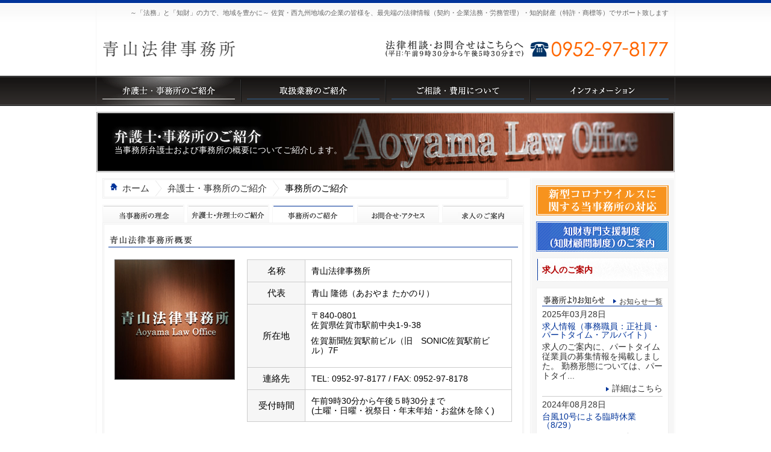

--- FILE ---
content_type: text/html; charset=UTF-8
request_url: https://www.aoyama-law.jp/outline/office/
body_size: 38348
content:
<!DOCTYPE html PUBLIC "-//W3C//DTD XHTML 1.0 Transitional//EN" "http://www.w3.org/TR/xhtml1/DTD/xhtml1-transitional.dtd">
<html xmlns="https://www.w3.org/1999/xhtml">
<head>

<meta http-equiv="Content-Type" content="text/html; charset=UTF-8" />


<meta name="viewport" content="width=device-width, initial-scale=1" />
<link rel="stylesheet" href="https://www.aoyama-law.jp/wp-content/themes/aoyama-law/style.css?1706051359" type="text/css" />
<link rel="stylesheet" href="https://www.aoyama-law.jp/wp-content/themes/aoyama-law/css/base.css?1706051359" type="text/css" />
<link rel="stylesheet" href="https://www.aoyama-law.jp/wp-content/themes/aoyama-law/css/common.css?1706051359" type="text/css" /><link rel="stylesheet" href="https://www.aoyama-law.jp/wp-content/themes/aoyama-law/css/sp-style.css" type="text/css" />

<script type="text/javascript" src="https://www.aoyama-law.jp/wp-content/themes/aoyama-law/js/jquery-3.7.1.min.js"></script>
<script type="text/javascript" src="https://www.aoyama-law.jp/wp-content/themes/aoyama-law/js/scrolltopcontrol.js?ver=2"></script>
<script type="text/javascript" src="https://www.aoyama-law.jp/wp-content/themes/aoyama-law/js/html5.js"></script>
<script type="text/javascript" src="https://www.aoyama-law.jp/wp-content/themes/aoyama-law/js/respond.min.js"></script>
<script type="text/javascript" src="https://www.aoyama-law.jp/wp-content/themes/aoyama-law/js/sp-common.js"></script>

<!--[if lt IE 9]>
  <script src="//ie7-js.googlecode.com/svn/version/2.1(beta4)/IE9.js"></script>
<![endif]-->

<script type="text/javascript">

  var _gaq = _gaq || [];
  _gaq.push(['_setAccount', 'UA-36220715-1']);
  _gaq.push(['_trackPageview']);

  (function() {
    var ga = document.createElement('script'); ga.type = 'text/javascript'; ga.async = true;
    ga.src = ('https:' == document.location.protocol ? 'https://' : 'http://') + 'stats.g.doubleclick.net/dc.js';
    var s = document.getElementsByTagName('script')[0]; s.parentNode.insertBefore(ga, s);
  })();

</script>

	<style>img:is([sizes="auto" i], [sizes^="auto," i]) { contain-intrinsic-size: 3000px 1500px }</style>
	
		<!-- All in One SEO 4.8.9 - aioseo.com -->
		<title>事務所のご紹介 - 青山法律事務所</title>
	<meta name="description" content="名称 青山法律事務所 代表 青山 隆徳（あおやま たかのり） 所在地 〒840-0801佐賀県佐賀市駅前中央1" />
	<meta name="robots" content="max-image-preview:large" />
	<link rel="canonical" href="https://www.aoyama-law.jp/outline/office/" />
	<meta name="generator" content="All in One SEO (AIOSEO) 4.8.9" />
		<meta property="og:locale" content="ja_JP" />
		<meta property="og:site_name" content="青山法律事務所 - IT・AIなどを活用して、地域にとらわれず、契約・労働問題など経営者のあらゆる課題に対応します。" />
		<meta property="og:type" content="article" />
		<meta property="og:title" content="事務所のご紹介 - 青山法律事務所" />
		<meta property="og:description" content="名称 青山法律事務所 代表 青山 隆徳（あおやま たかのり） 所在地 〒840-0801佐賀県佐賀市駅前中央1" />
		<meta property="og:url" content="https://www.aoyama-law.jp/outline/office/" />
		<meta property="article:published_time" content="2012-04-16T10:31:27+00:00" />
		<meta property="article:modified_time" content="2023-03-18T11:08:34+00:00" />
		<meta name="twitter:card" content="summary_large_image" />
		<meta name="twitter:title" content="事務所のご紹介 - 青山法律事務所" />
		<meta name="twitter:description" content="名称 青山法律事務所 代表 青山 隆徳（あおやま たかのり） 所在地 〒840-0801佐賀県佐賀市駅前中央1" />
		<script type="application/ld+json" class="aioseo-schema">
			{"@context":"https:\/\/schema.org","@graph":[{"@type":"BreadcrumbList","@id":"https:\/\/www.aoyama-law.jp\/outline\/office\/#breadcrumblist","itemListElement":[{"@type":"ListItem","@id":"https:\/\/www.aoyama-law.jp#listItem","position":1,"name":"Home","item":"https:\/\/www.aoyama-law.jp","nextItem":{"@type":"ListItem","@id":"https:\/\/www.aoyama-law.jp\/outline\/#listItem","name":"\u5f01\u8b77\u58eb\u30fb\u4e8b\u52d9\u6240\u306e\u3054\u7d39\u4ecb"}},{"@type":"ListItem","@id":"https:\/\/www.aoyama-law.jp\/outline\/#listItem","position":2,"name":"\u5f01\u8b77\u58eb\u30fb\u4e8b\u52d9\u6240\u306e\u3054\u7d39\u4ecb","item":"https:\/\/www.aoyama-law.jp\/outline\/","nextItem":{"@type":"ListItem","@id":"https:\/\/www.aoyama-law.jp\/outline\/office\/#listItem","name":"\u4e8b\u52d9\u6240\u306e\u3054\u7d39\u4ecb"},"previousItem":{"@type":"ListItem","@id":"https:\/\/www.aoyama-law.jp#listItem","name":"Home"}},{"@type":"ListItem","@id":"https:\/\/www.aoyama-law.jp\/outline\/office\/#listItem","position":3,"name":"\u4e8b\u52d9\u6240\u306e\u3054\u7d39\u4ecb","previousItem":{"@type":"ListItem","@id":"https:\/\/www.aoyama-law.jp\/outline\/#listItem","name":"\u5f01\u8b77\u58eb\u30fb\u4e8b\u52d9\u6240\u306e\u3054\u7d39\u4ecb"}}]},{"@type":"Organization","@id":"https:\/\/www.aoyama-law.jp\/#organization","name":"\u9752\u5c71\u6cd5\u5f8b\u4e8b\u52d9\u6240","description":"IT\u30fbAI\u306a\u3069\u3092\u6d3b\u7528\u3057\u3066\u3001\u5730\u57df\u306b\u3068\u3089\u308f\u308c\u305a\u3001\u5951\u7d04\u30fb\u52b4\u50cd\u554f\u984c\u306a\u3069\u7d4c\u55b6\u8005\u306e\u3042\u3089\u3086\u308b\u8ab2\u984c\u306b\u5bfe\u5fdc\u3057\u307e\u3059\u3002","url":"https:\/\/www.aoyama-law.jp\/"},{"@type":"WebPage","@id":"https:\/\/www.aoyama-law.jp\/outline\/office\/#webpage","url":"https:\/\/www.aoyama-law.jp\/outline\/office\/","name":"\u4e8b\u52d9\u6240\u306e\u3054\u7d39\u4ecb - \u9752\u5c71\u6cd5\u5f8b\u4e8b\u52d9\u6240","description":"\u540d\u79f0 \u9752\u5c71\u6cd5\u5f8b\u4e8b\u52d9\u6240 \u4ee3\u8868 \u9752\u5c71 \u9686\u5fb3\uff08\u3042\u304a\u3084\u307e \u305f\u304b\u306e\u308a\uff09 \u6240\u5728\u5730 \u3012840-0801\u4f50\u8cc0\u770c\u4f50\u8cc0\u5e02\u99c5\u524d\u4e2d\u592e1","inLanguage":"ja","isPartOf":{"@id":"https:\/\/www.aoyama-law.jp\/#website"},"breadcrumb":{"@id":"https:\/\/www.aoyama-law.jp\/outline\/office\/#breadcrumblist"},"datePublished":"2012-04-16T19:31:27+09:00","dateModified":"2023-03-18T20:08:34+09:00"},{"@type":"WebSite","@id":"https:\/\/www.aoyama-law.jp\/#website","url":"https:\/\/www.aoyama-law.jp\/","name":"\u9752\u5c71\u6cd5\u5f8b\u4e8b\u52d9\u6240","description":"IT\u30fbAI\u306a\u3069\u3092\u6d3b\u7528\u3057\u3066\u3001\u5730\u57df\u306b\u3068\u3089\u308f\u308c\u305a\u3001\u5951\u7d04\u30fb\u52b4\u50cd\u554f\u984c\u306a\u3069\u7d4c\u55b6\u8005\u306e\u3042\u3089\u3086\u308b\u8ab2\u984c\u306b\u5bfe\u5fdc\u3057\u307e\u3059\u3002","inLanguage":"ja","publisher":{"@id":"https:\/\/www.aoyama-law.jp\/#organization"}}]}
		</script>
		<!-- All in One SEO -->

<link rel="alternate" type="application/rss+xml" title="青山法律事務所 &raquo; 事務所のご紹介 のコメントのフィード" href="https://www.aoyama-law.jp/outline/office/feed/" />
		<!-- This site uses the Google Analytics by MonsterInsights plugin v9.9.0 - Using Analytics tracking - https://www.monsterinsights.com/ -->
							<script src="//www.googletagmanager.com/gtag/js?id=G-5WZRR68SGX"  data-cfasync="false" data-wpfc-render="false" type="text/javascript" async></script>
			<script data-cfasync="false" data-wpfc-render="false" type="text/javascript">
				var mi_version = '9.9.0';
				var mi_track_user = true;
				var mi_no_track_reason = '';
								var MonsterInsightsDefaultLocations = {"page_location":"https:\/\/www.aoyama-law.jp\/outline\/office\/"};
								if ( typeof MonsterInsightsPrivacyGuardFilter === 'function' ) {
					var MonsterInsightsLocations = (typeof MonsterInsightsExcludeQuery === 'object') ? MonsterInsightsPrivacyGuardFilter( MonsterInsightsExcludeQuery ) : MonsterInsightsPrivacyGuardFilter( MonsterInsightsDefaultLocations );
				} else {
					var MonsterInsightsLocations = (typeof MonsterInsightsExcludeQuery === 'object') ? MonsterInsightsExcludeQuery : MonsterInsightsDefaultLocations;
				}

								var disableStrs = [
										'ga-disable-G-5WZRR68SGX',
									];

				/* Function to detect opted out users */
				function __gtagTrackerIsOptedOut() {
					for (var index = 0; index < disableStrs.length; index++) {
						if (document.cookie.indexOf(disableStrs[index] + '=true') > -1) {
							return true;
						}
					}

					return false;
				}

				/* Disable tracking if the opt-out cookie exists. */
				if (__gtagTrackerIsOptedOut()) {
					for (var index = 0; index < disableStrs.length; index++) {
						window[disableStrs[index]] = true;
					}
				}

				/* Opt-out function */
				function __gtagTrackerOptout() {
					for (var index = 0; index < disableStrs.length; index++) {
						document.cookie = disableStrs[index] + '=true; expires=Thu, 31 Dec 2099 23:59:59 UTC; path=/';
						window[disableStrs[index]] = true;
					}
				}

				if ('undefined' === typeof gaOptout) {
					function gaOptout() {
						__gtagTrackerOptout();
					}
				}
								window.dataLayer = window.dataLayer || [];

				window.MonsterInsightsDualTracker = {
					helpers: {},
					trackers: {},
				};
				if (mi_track_user) {
					function __gtagDataLayer() {
						dataLayer.push(arguments);
					}

					function __gtagTracker(type, name, parameters) {
						if (!parameters) {
							parameters = {};
						}

						if (parameters.send_to) {
							__gtagDataLayer.apply(null, arguments);
							return;
						}

						if (type === 'event') {
														parameters.send_to = monsterinsights_frontend.v4_id;
							var hookName = name;
							if (typeof parameters['event_category'] !== 'undefined') {
								hookName = parameters['event_category'] + ':' + name;
							}

							if (typeof MonsterInsightsDualTracker.trackers[hookName] !== 'undefined') {
								MonsterInsightsDualTracker.trackers[hookName](parameters);
							} else {
								__gtagDataLayer('event', name, parameters);
							}
							
						} else {
							__gtagDataLayer.apply(null, arguments);
						}
					}

					__gtagTracker('js', new Date());
					__gtagTracker('set', {
						'developer_id.dZGIzZG': true,
											});
					if ( MonsterInsightsLocations.page_location ) {
						__gtagTracker('set', MonsterInsightsLocations);
					}
										__gtagTracker('config', 'G-5WZRR68SGX', {"forceSSL":"true","link_attribution":"true"} );
										window.gtag = __gtagTracker;										(function () {
						/* https://developers.google.com/analytics/devguides/collection/analyticsjs/ */
						/* ga and __gaTracker compatibility shim. */
						var noopfn = function () {
							return null;
						};
						var newtracker = function () {
							return new Tracker();
						};
						var Tracker = function () {
							return null;
						};
						var p = Tracker.prototype;
						p.get = noopfn;
						p.set = noopfn;
						p.send = function () {
							var args = Array.prototype.slice.call(arguments);
							args.unshift('send');
							__gaTracker.apply(null, args);
						};
						var __gaTracker = function () {
							var len = arguments.length;
							if (len === 0) {
								return;
							}
							var f = arguments[len - 1];
							if (typeof f !== 'object' || f === null || typeof f.hitCallback !== 'function') {
								if ('send' === arguments[0]) {
									var hitConverted, hitObject = false, action;
									if ('event' === arguments[1]) {
										if ('undefined' !== typeof arguments[3]) {
											hitObject = {
												'eventAction': arguments[3],
												'eventCategory': arguments[2],
												'eventLabel': arguments[4],
												'value': arguments[5] ? arguments[5] : 1,
											}
										}
									}
									if ('pageview' === arguments[1]) {
										if ('undefined' !== typeof arguments[2]) {
											hitObject = {
												'eventAction': 'page_view',
												'page_path': arguments[2],
											}
										}
									}
									if (typeof arguments[2] === 'object') {
										hitObject = arguments[2];
									}
									if (typeof arguments[5] === 'object') {
										Object.assign(hitObject, arguments[5]);
									}
									if ('undefined' !== typeof arguments[1].hitType) {
										hitObject = arguments[1];
										if ('pageview' === hitObject.hitType) {
											hitObject.eventAction = 'page_view';
										}
									}
									if (hitObject) {
										action = 'timing' === arguments[1].hitType ? 'timing_complete' : hitObject.eventAction;
										hitConverted = mapArgs(hitObject);
										__gtagTracker('event', action, hitConverted);
									}
								}
								return;
							}

							function mapArgs(args) {
								var arg, hit = {};
								var gaMap = {
									'eventCategory': 'event_category',
									'eventAction': 'event_action',
									'eventLabel': 'event_label',
									'eventValue': 'event_value',
									'nonInteraction': 'non_interaction',
									'timingCategory': 'event_category',
									'timingVar': 'name',
									'timingValue': 'value',
									'timingLabel': 'event_label',
									'page': 'page_path',
									'location': 'page_location',
									'title': 'page_title',
									'referrer' : 'page_referrer',
								};
								for (arg in args) {
																		if (!(!args.hasOwnProperty(arg) || !gaMap.hasOwnProperty(arg))) {
										hit[gaMap[arg]] = args[arg];
									} else {
										hit[arg] = args[arg];
									}
								}
								return hit;
							}

							try {
								f.hitCallback();
							} catch (ex) {
							}
						};
						__gaTracker.create = newtracker;
						__gaTracker.getByName = newtracker;
						__gaTracker.getAll = function () {
							return [];
						};
						__gaTracker.remove = noopfn;
						__gaTracker.loaded = true;
						window['__gaTracker'] = __gaTracker;
					})();
									} else {
										console.log("");
					(function () {
						function __gtagTracker() {
							return null;
						}

						window['__gtagTracker'] = __gtagTracker;
						window['gtag'] = __gtagTracker;
					})();
									}
			</script>
			
							<!-- / Google Analytics by MonsterInsights -->
		<link rel='stylesheet' id='wp-block-library-css' href='https://www.aoyama-law.jp/wp-includes/css/dist/block-library/style.min.css?ver=36f908ced655620defcc94e604a69654' type='text/css' media='all' />
<style id='classic-theme-styles-inline-css' type='text/css'>
/*! This file is auto-generated */
.wp-block-button__link{color:#fff;background-color:#32373c;border-radius:9999px;box-shadow:none;text-decoration:none;padding:calc(.667em + 2px) calc(1.333em + 2px);font-size:1.125em}.wp-block-file__button{background:#32373c;color:#fff;text-decoration:none}
</style>
<style id='global-styles-inline-css' type='text/css'>
:root{--wp--preset--aspect-ratio--square: 1;--wp--preset--aspect-ratio--4-3: 4/3;--wp--preset--aspect-ratio--3-4: 3/4;--wp--preset--aspect-ratio--3-2: 3/2;--wp--preset--aspect-ratio--2-3: 2/3;--wp--preset--aspect-ratio--16-9: 16/9;--wp--preset--aspect-ratio--9-16: 9/16;--wp--preset--color--black: #000000;--wp--preset--color--cyan-bluish-gray: #abb8c3;--wp--preset--color--white: #ffffff;--wp--preset--color--pale-pink: #f78da7;--wp--preset--color--vivid-red: #cf2e2e;--wp--preset--color--luminous-vivid-orange: #ff6900;--wp--preset--color--luminous-vivid-amber: #fcb900;--wp--preset--color--light-green-cyan: #7bdcb5;--wp--preset--color--vivid-green-cyan: #00d084;--wp--preset--color--pale-cyan-blue: #8ed1fc;--wp--preset--color--vivid-cyan-blue: #0693e3;--wp--preset--color--vivid-purple: #9b51e0;--wp--preset--gradient--vivid-cyan-blue-to-vivid-purple: linear-gradient(135deg,rgba(6,147,227,1) 0%,rgb(155,81,224) 100%);--wp--preset--gradient--light-green-cyan-to-vivid-green-cyan: linear-gradient(135deg,rgb(122,220,180) 0%,rgb(0,208,130) 100%);--wp--preset--gradient--luminous-vivid-amber-to-luminous-vivid-orange: linear-gradient(135deg,rgba(252,185,0,1) 0%,rgba(255,105,0,1) 100%);--wp--preset--gradient--luminous-vivid-orange-to-vivid-red: linear-gradient(135deg,rgba(255,105,0,1) 0%,rgb(207,46,46) 100%);--wp--preset--gradient--very-light-gray-to-cyan-bluish-gray: linear-gradient(135deg,rgb(238,238,238) 0%,rgb(169,184,195) 100%);--wp--preset--gradient--cool-to-warm-spectrum: linear-gradient(135deg,rgb(74,234,220) 0%,rgb(151,120,209) 20%,rgb(207,42,186) 40%,rgb(238,44,130) 60%,rgb(251,105,98) 80%,rgb(254,248,76) 100%);--wp--preset--gradient--blush-light-purple: linear-gradient(135deg,rgb(255,206,236) 0%,rgb(152,150,240) 100%);--wp--preset--gradient--blush-bordeaux: linear-gradient(135deg,rgb(254,205,165) 0%,rgb(254,45,45) 50%,rgb(107,0,62) 100%);--wp--preset--gradient--luminous-dusk: linear-gradient(135deg,rgb(255,203,112) 0%,rgb(199,81,192) 50%,rgb(65,88,208) 100%);--wp--preset--gradient--pale-ocean: linear-gradient(135deg,rgb(255,245,203) 0%,rgb(182,227,212) 50%,rgb(51,167,181) 100%);--wp--preset--gradient--electric-grass: linear-gradient(135deg,rgb(202,248,128) 0%,rgb(113,206,126) 100%);--wp--preset--gradient--midnight: linear-gradient(135deg,rgb(2,3,129) 0%,rgb(40,116,252) 100%);--wp--preset--font-size--small: 13px;--wp--preset--font-size--medium: 20px;--wp--preset--font-size--large: 36px;--wp--preset--font-size--x-large: 42px;--wp--preset--spacing--20: 0.44rem;--wp--preset--spacing--30: 0.67rem;--wp--preset--spacing--40: 1rem;--wp--preset--spacing--50: 1.5rem;--wp--preset--spacing--60: 2.25rem;--wp--preset--spacing--70: 3.38rem;--wp--preset--spacing--80: 5.06rem;--wp--preset--shadow--natural: 6px 6px 9px rgba(0, 0, 0, 0.2);--wp--preset--shadow--deep: 12px 12px 50px rgba(0, 0, 0, 0.4);--wp--preset--shadow--sharp: 6px 6px 0px rgba(0, 0, 0, 0.2);--wp--preset--shadow--outlined: 6px 6px 0px -3px rgba(255, 255, 255, 1), 6px 6px rgba(0, 0, 0, 1);--wp--preset--shadow--crisp: 6px 6px 0px rgba(0, 0, 0, 1);}:where(.is-layout-flex){gap: 0.5em;}:where(.is-layout-grid){gap: 0.5em;}body .is-layout-flex{display: flex;}.is-layout-flex{flex-wrap: wrap;align-items: center;}.is-layout-flex > :is(*, div){margin: 0;}body .is-layout-grid{display: grid;}.is-layout-grid > :is(*, div){margin: 0;}:where(.wp-block-columns.is-layout-flex){gap: 2em;}:where(.wp-block-columns.is-layout-grid){gap: 2em;}:where(.wp-block-post-template.is-layout-flex){gap: 1.25em;}:where(.wp-block-post-template.is-layout-grid){gap: 1.25em;}.has-black-color{color: var(--wp--preset--color--black) !important;}.has-cyan-bluish-gray-color{color: var(--wp--preset--color--cyan-bluish-gray) !important;}.has-white-color{color: var(--wp--preset--color--white) !important;}.has-pale-pink-color{color: var(--wp--preset--color--pale-pink) !important;}.has-vivid-red-color{color: var(--wp--preset--color--vivid-red) !important;}.has-luminous-vivid-orange-color{color: var(--wp--preset--color--luminous-vivid-orange) !important;}.has-luminous-vivid-amber-color{color: var(--wp--preset--color--luminous-vivid-amber) !important;}.has-light-green-cyan-color{color: var(--wp--preset--color--light-green-cyan) !important;}.has-vivid-green-cyan-color{color: var(--wp--preset--color--vivid-green-cyan) !important;}.has-pale-cyan-blue-color{color: var(--wp--preset--color--pale-cyan-blue) !important;}.has-vivid-cyan-blue-color{color: var(--wp--preset--color--vivid-cyan-blue) !important;}.has-vivid-purple-color{color: var(--wp--preset--color--vivid-purple) !important;}.has-black-background-color{background-color: var(--wp--preset--color--black) !important;}.has-cyan-bluish-gray-background-color{background-color: var(--wp--preset--color--cyan-bluish-gray) !important;}.has-white-background-color{background-color: var(--wp--preset--color--white) !important;}.has-pale-pink-background-color{background-color: var(--wp--preset--color--pale-pink) !important;}.has-vivid-red-background-color{background-color: var(--wp--preset--color--vivid-red) !important;}.has-luminous-vivid-orange-background-color{background-color: var(--wp--preset--color--luminous-vivid-orange) !important;}.has-luminous-vivid-amber-background-color{background-color: var(--wp--preset--color--luminous-vivid-amber) !important;}.has-light-green-cyan-background-color{background-color: var(--wp--preset--color--light-green-cyan) !important;}.has-vivid-green-cyan-background-color{background-color: var(--wp--preset--color--vivid-green-cyan) !important;}.has-pale-cyan-blue-background-color{background-color: var(--wp--preset--color--pale-cyan-blue) !important;}.has-vivid-cyan-blue-background-color{background-color: var(--wp--preset--color--vivid-cyan-blue) !important;}.has-vivid-purple-background-color{background-color: var(--wp--preset--color--vivid-purple) !important;}.has-black-border-color{border-color: var(--wp--preset--color--black) !important;}.has-cyan-bluish-gray-border-color{border-color: var(--wp--preset--color--cyan-bluish-gray) !important;}.has-white-border-color{border-color: var(--wp--preset--color--white) !important;}.has-pale-pink-border-color{border-color: var(--wp--preset--color--pale-pink) !important;}.has-vivid-red-border-color{border-color: var(--wp--preset--color--vivid-red) !important;}.has-luminous-vivid-orange-border-color{border-color: var(--wp--preset--color--luminous-vivid-orange) !important;}.has-luminous-vivid-amber-border-color{border-color: var(--wp--preset--color--luminous-vivid-amber) !important;}.has-light-green-cyan-border-color{border-color: var(--wp--preset--color--light-green-cyan) !important;}.has-vivid-green-cyan-border-color{border-color: var(--wp--preset--color--vivid-green-cyan) !important;}.has-pale-cyan-blue-border-color{border-color: var(--wp--preset--color--pale-cyan-blue) !important;}.has-vivid-cyan-blue-border-color{border-color: var(--wp--preset--color--vivid-cyan-blue) !important;}.has-vivid-purple-border-color{border-color: var(--wp--preset--color--vivid-purple) !important;}.has-vivid-cyan-blue-to-vivid-purple-gradient-background{background: var(--wp--preset--gradient--vivid-cyan-blue-to-vivid-purple) !important;}.has-light-green-cyan-to-vivid-green-cyan-gradient-background{background: var(--wp--preset--gradient--light-green-cyan-to-vivid-green-cyan) !important;}.has-luminous-vivid-amber-to-luminous-vivid-orange-gradient-background{background: var(--wp--preset--gradient--luminous-vivid-amber-to-luminous-vivid-orange) !important;}.has-luminous-vivid-orange-to-vivid-red-gradient-background{background: var(--wp--preset--gradient--luminous-vivid-orange-to-vivid-red) !important;}.has-very-light-gray-to-cyan-bluish-gray-gradient-background{background: var(--wp--preset--gradient--very-light-gray-to-cyan-bluish-gray) !important;}.has-cool-to-warm-spectrum-gradient-background{background: var(--wp--preset--gradient--cool-to-warm-spectrum) !important;}.has-blush-light-purple-gradient-background{background: var(--wp--preset--gradient--blush-light-purple) !important;}.has-blush-bordeaux-gradient-background{background: var(--wp--preset--gradient--blush-bordeaux) !important;}.has-luminous-dusk-gradient-background{background: var(--wp--preset--gradient--luminous-dusk) !important;}.has-pale-ocean-gradient-background{background: var(--wp--preset--gradient--pale-ocean) !important;}.has-electric-grass-gradient-background{background: var(--wp--preset--gradient--electric-grass) !important;}.has-midnight-gradient-background{background: var(--wp--preset--gradient--midnight) !important;}.has-small-font-size{font-size: var(--wp--preset--font-size--small) !important;}.has-medium-font-size{font-size: var(--wp--preset--font-size--medium) !important;}.has-large-font-size{font-size: var(--wp--preset--font-size--large) !important;}.has-x-large-font-size{font-size: var(--wp--preset--font-size--x-large) !important;}
:where(.wp-block-post-template.is-layout-flex){gap: 1.25em;}:where(.wp-block-post-template.is-layout-grid){gap: 1.25em;}
:where(.wp-block-columns.is-layout-flex){gap: 2em;}:where(.wp-block-columns.is-layout-grid){gap: 2em;}
:root :where(.wp-block-pullquote){font-size: 1.5em;line-height: 1.6;}
</style>
<script type="text/javascript" src="https://www.aoyama-law.jp/wp-content/plugins/google-analytics-for-wordpress/assets/js/frontend-gtag.min.js?ver=9.9.0" id="monsterinsights-frontend-script-js" async="async" data-wp-strategy="async"></script>
<script data-cfasync="false" data-wpfc-render="false" type="text/javascript" id='monsterinsights-frontend-script-js-extra'>/* <![CDATA[ */
var monsterinsights_frontend = {"js_events_tracking":"true","download_extensions":"doc,pdf,ppt,zip,xls,docx,pptx,xlsx","inbound_paths":"[{\"path\":\"\\\/go\\\/\",\"label\":\"affiliate\"},{\"path\":\"\\\/recommend\\\/\",\"label\":\"affiliate\"}]","home_url":"https:\/\/www.aoyama-law.jp","hash_tracking":"false","v4_id":"G-5WZRR68SGX"};/* ]]> */
</script>
<script type="text/javascript" src="https://www.aoyama-law.jp/wp-includes/js/jquery/jquery.min.js?ver=3.7.1" id="jquery-core-js"></script>
<script type="text/javascript" src="https://www.aoyama-law.jp/wp-includes/js/jquery/jquery-migrate.min.js?ver=3.4.1" id="jquery-migrate-js"></script>
<link rel="https://api.w.org/" href="https://www.aoyama-law.jp/wp-json/" /><link rel="alternate" title="JSON" type="application/json" href="https://www.aoyama-law.jp/wp-json/wp/v2/pages/16" /><link rel='shortlink' href='https://www.aoyama-law.jp/?p=16' />
<link rel="alternate" title="oEmbed (JSON)" type="application/json+oembed" href="https://www.aoyama-law.jp/wp-json/oembed/1.0/embed?url=https%3A%2F%2Fwww.aoyama-law.jp%2Foutline%2Foffice%2F" />
<link rel="alternate" title="oEmbed (XML)" type="text/xml+oembed" href="https://www.aoyama-law.jp/wp-json/oembed/1.0/embed?url=https%3A%2F%2Fwww.aoyama-law.jp%2Foutline%2Foffice%2F&#038;format=xml" />
<!-- Added by Wordpress Smooth Scroll Links 1.1.0 -->
<script type="text/javascript" src="https://www.aoyama-law.jp/wp-content/plugins/smooth-scrolling-links-ssl/smoothscroll.js"></script>
<!-- End of Wordpress Smooth Scroll Links 1.1.0 -->
</head>


<body>

<div id="header" class="clearfix">
  <h1>～「法務」と「知財」の力で、地域を豊かに～
佐賀・西九州地域の企業の皆様を、最先端の法律情報（契約・企業法務・労務管理）・知的財産（特許・商標等）でサポート致します
</h1>
  <p class="lfloat"><a href="https://www.aoyama-law.jp"><img src="https://www.aoyama-law.jp/wp-content/themes/aoyama-law/images/common/header_logo.gif" alt="青山法律事務所" width="230" height="30" /></a></p>
  <p class="rfloat img-tel"><a href="https://www.aoyama-law.jp/outline/contact/"><img src="https://www.aoyama-law.jp/wp-content/themes/aoyama-law/images/common/header_tel.gif" width="230" height="30" alt="0952-97-8177" /></a></p>
  <p class="rfloat"><a href="https://www.aoyama-law.jp/outline/contact/"><img src="https://www.aoyama-law.jp/wp-content/themes/aoyama-law/images/common/header_contact.gif" width="230" height="30" alt="法律相談・お問い合せはこちらへ" /></a></p>
</div>
<div id="gnavi">
  <p class="gnavi-menu"><img src="https://www.aoyama-law.jp/wp-content/themes/aoyama-law/images/common/icon-menu.png" width="27" height="20" alt="MENU" /></p>
  <ul class="clearfix">
    <li id="gnavi_outline"><a class="current" href="https://www.aoyama-law.jp/outline/">弁護士・事務所のご紹介</a></li>
    <li id="gnavi_works"><a  href="https://www.aoyama-law.jp/works/">取扱業務のご紹介</a></li>
    <li id="gnavi_guide"><a  href="https://www.aoyama-law.jp/guide/">ご相談・費用について</a></li>
    <li id="gnavi_info"><a  href="https://www.aoyama-law.jp/category/information/">インフォメーション</a></li>
  </ul>
</div>
<!--16-->
<h2 class="outline">当事務所弁護士および事務所の概要についてご紹介します。</h2>
<div id="contents" class="clearfix office">

<div id="mainarea">

<ul id="breadcrumb" class="clearfix"><li class="bread_home"><a href="https://www.aoyama-law.jp">ホーム</a></li><li><a href="https://www.aoyama-law.jp/outline/">弁護士・事務所のご紹介</a></li><li>事務所のご紹介</li></ul>

<ul id="tabs" class="tabs_outline clearfix">
  <li id="tabs_msg"><a  href="https://www.aoyama-law.jp/outline/message/">ご挨拶</a></li>
  <li id="tabs_lawyer"><a  href="https://www.aoyama-law.jp/outline/lawyer/">弁護士のご紹介</a></li>
  <li id="tabs_office"><a class="current" href="https://www.aoyama-law.jp/outline/office/">事務所のご紹介</a></li>
  <li id="tabs_contact"><a  href="https://www.aoyama-law.jp/outline/contact/">お問合せ・アクセス</a></li>
 <li id="tabs_job"><a  href="https://www.aoyama-law.jp/outline/job/">求人のご案内</a></li>
</ul>



<div class="frame_1 clear fix">
<h3><img decoding="async" src="../../../wp-content/themes/aoyama-law/images/common/title/title_outline_office.gif" alt="青山法律事務所概要" width="420" height="20" /></h3>
<p class="left_pic"><img decoding="async" src="../../wp-content/themes/aoyama-law/images/outline/img_office_pic1.jpg" alt="写真：青山法律事務所入口" width="200" height="200" /></p>
<div class="topic clearfix">
<table>
<tbody>
<tr class="table_top">
<th>名称</th>
<td>青山法律事務所</td>
</tr>
<tr>
<th>代表</th>
<td>青山 隆徳（あおやま たかのり）</td>
</tr>
<tr>
<th>所在地</th>
<td>
<p>〒840-0801<br />佐賀県佐賀市駅前中央1-9-38</p>
<p>佐賀新聞佐賀駅前ビル（旧　SONIC佐賀駅前ビル）7F</p>
</td>
</tr>
<tr>
<th>連絡先</th>
<td>TEL: 0952-97-8177 / FAX: 0952-97-8178</td>
</tr>
<tr>
<th>受付時間</th>
<td>午前9時30分から午後５時30分まで<br />(土曜・日曜・祝祭日・年末年始・お盆休を除く)</td>
</tr>
</tbody>
</table>
</div>
<hr class="clear" />
<h3><img decoding="async" src="../../../wp-content/themes/aoyama-law/images/common/title/title_outline_office2.gif" alt="事務所内の様子" width="420" height="20" /></h3>
<div class="menu_list lfloat">
<p><img loading="lazy" decoding="async" class="pm00" src="../../wp-content/themes/aoyama-law/images/outline/img_office_pic2.jpg" alt="写真：エントランス・受付" width="330" height="200" /></p>
<h4>エントランス・受付</h4>
</div>
<div class="menu_list lfloat">
<p><img loading="lazy" decoding="async" class="pm00" src="../../wp-content/themes/aoyama-law/images/outline/img_office_pic3.jpg" alt="写真：小会議室" width="330" height="200" /></p>
<h4>小会議室</h4>
<p>相談前のお客様の待合、数人でのご相談の際に利用します。</p>
</div>
<hr class="clear" />
<div class="menu_list lfloat"><img loading="lazy" decoding="async" src="../../wp-content/themes/aoyama-law/images/outline/img_office_pic4.jpg" alt="写真：大会議室" width="330" height="200" /></div>
<div class="menu_list lfloat"><img loading="lazy" decoding="async" src="../../wp-content/themes/aoyama-law/images/outline/img_office_pic5.jpg" alt="写真：大会議室(会議風景)" width="330" height="200" /></div>
<div class="topic clear">
<h4>大会議室</h4>
<p>通常のご相談はこちらで行います。10名程度までの会議・勉強会等も実施可能です。WEB会議による遠隔地との打合せも、複数台のモニタ、専用カメラを利用し面談と変わらず実施できます。</p>
</div>


<h3 class="wp-block-heading">関連法人のご案内</h3>



<p>ＩＰマネジメント合同会社（青山法律事務所内）</p>



<p>青山法律事務所において取得手続を代行しました知的財産権の管理業務（年金管理、その他知的財産権手続業務）を代行いたします。</p>



<p></p>



<p></p>
<hr class="clear" />
</div>
<p class="link_back"><a href="#header">ページ上部へ</a></p>
</div>



<div id="sidearea">

<p class="mb10"><a href="https://www.aoyama-law.jp/1369/"><img src="https://www.aoyama-law.jp/wp-content/themes/aoyama-law/images/common/side_corona.png" width="220" height="50" alt="新型コロナウイルスに関する当事務所の対応" /></a></p>
	
<p class="mb10"><a href="https://www.aoyama-law.jp/guide/patentcounsel/"><img src="https://www.aoyama-law.jp/wp-content/themes/aoyama-law/images/common/side_pr_counsel.png" width="220" height="50" alt="知財専門支援制度（知財顧問制度）のご案内" /></a></p>
	
<p class="link_banner"><a href="https://www.aoyama-law.jp/outline/job/"><b style="color:#B20000">求人のご案内</b></a></p>

<!--p class="link_banner"><b>WEBからの相談申込・お問い合わせ</b></p-->

<div id="info" class="clearfix">
  <h3><img src="https://www.aoyama-law.jp/wp-content/themes/aoyama-law/images/common/title/sidearea_title_info.gif" width="105" height="20" alt="最新情報" /></h3>
  <p class="link_list"><a href="https://www.aoyama-law.jp/category/information/">お知らせ一覧</a></p>

  <div id="info_list">
      <dl>
    <dd>2025年03月28日</dd>
    <dt><a href="https://www.aoyama-law.jp/1659/">求人情報（事務職員：正社員・パートタイム・アルバイト）</a></dt>
    <dd>
求人のご案内に、パートタイム従業員の募集情報を掲載しました。



勤務形態については、パートタイ...</dd>
    <dd class="link_topic"><a href="https://www.aoyama-law.jp/1659/">詳細はこちら</a></dd>
  </dl>		
      <dl>
    <dd>2024年08月28日</dd>
    <dt><a href="https://www.aoyama-law.jp/1740/">台風10号による臨時休業（8/29）</a></dt>
    <dd>
8月29日については、台風10号による影響が予想されるため、臨時休業といたします。



ご不便を...</dd>
    <dd class="link_topic"><a href="https://www.aoyama-law.jp/1740/">詳細はこちら</a></dd>
  </dl>		
      <dl>
    <dd>2024年08月11日</dd>
    <dt><a href="https://www.aoyama-law.jp/1737/">夏期休業のご案内</a></dt>
    <dd>
当事務所は、2024年8月10日（土）から8月18日(日)まで、夏期休業をいただいております。

...</dd>
    <dd class="link_topic"><a href="https://www.aoyama-law.jp/1737/">詳細はこちら</a></dd>
  </dl>		
      <dl>
    <dd>2023年12月28日</dd>
    <dt><a href="https://www.aoyama-law.jp/1679/">冬期休業のお知らせ</a></dt>
    <dd>
当事務所は、２０２３年１２月２９日から２０２４年１月５日まで冬期休業をいただいております。関係者の...</dd>
    <dd class="link_topic"><a href="https://www.aoyama-law.jp/1679/">詳細はこちら</a></dd>
  </dl>		
      <dl>
    <dd>2023年08月09日</dd>
    <dt><a href="https://www.aoyama-law.jp/1642/">台風６号に伴う８月９日・１０日の業務について</a></dt>
    <dd>
台風６号の九州接近に伴い、８月９日、１０日については



一部在宅勤務とさせて頂く場合がございま...</dd>
    <dd class="link_topic"><a href="https://www.aoyama-law.jp/1642/">詳細はこちら</a></dd>
  </dl>		
    </div>

</div>

<p class="link_banner"><a target="_blank" href="http://www.socidea.jp/">ソシデア知的財産事務所</a></p>
<p class="link_banner"><a target="_blank" href="http://www.iplaw-net.com">弁護士知財ネット</a></p>
<p class="link_banner"><a target="_blank" href="http://www.infosaga.or.jp/?page=520">知財総合支援窓口（佐賀県）</a></p>

</div><!--/sidearea-->
</div>

<p class="link_back"><a href="#header">ページ上部へ</a></p>
<div id="footer">
<div id="footer_outline" class="clearfix">
<p class="logo"><img src="https://www.aoyama-law.jp/wp-content/themes/aoyama-law/images/common/footer_logo.png" alt="青山法律事務所" width="200" height="30" /></p>
<p class="outline">【佐賀県弁護士会所属】<br />所在地 〒840-0801 佐賀県佐賀市駅前中央1-9-38 佐賀新聞佐賀駅前ビル 7F<br />連絡先 TEL 0952-97-8177・FAX 0952-97-8178 <br /> 営業時間 午前9時30分から午後5時30分まで(土日祝･年末年始･お盆休を除く）</p>
</div>

<ul id="fnavi" class="clearfix">
<li class="fnavi_middle">
<p><a href="https://www.aoyama-law.jp">トップページ</a></p>
<ul>
<li><a href="https://www.aoyama-law.jp/outline/contact/">&#8250; お問合せ・アクセス</a></li>
<li><a href="https://www.aoyama-law.jp/outline/privacy-policy/">&#8250; プライバシーポリシー</a></li>
</ul>
</li>
<li class="fnavi_middle">
<p><a href="https://www.aoyama-law.jp/outline/">弁護士･事務所のご紹介</a></p>
<ul>
<li><a href="https://www.aoyama-law.jp/outline/message/">&#8250; 当事務所の理念</a></li>
<li><a href="https://www.aoyama-law.jp/outline/lawyer/">&#8250; 弁護士のご紹介</a></li>
<li><a href="https://www.aoyama-law.jp/outline/office/">&#8250; 事務所のご紹介</a></li>
<li><a href="https://www.aoyama-law.jp/outline/contact/">&#8250; お問合せ・アクセス</a></li>	
</ul>
</li>
<li class="fnavi_middle">
<p><a href="https://www.aoyama-law.jp/works/">取扱業務のご紹介</a></p>
<ul>
<li><a href="https://www.aoyama-law.jp/works/intelligence/">&#8250; 知的財産に関する業務</a></li>
<li><a href="https://www.aoyama-law.jp/works/corporate/">&#8250; 企業・法人向け業務</a></li>
<li><a href="https://www.aoyama-law.jp/works/medical/">&#8250; 医療機関に関する業務</a></li>
<li><a href="https://www.aoyama-law.jp/works/personal/">&#8250; 個人向け業務</a></li>	
</ul>
</li>
<li class="fnavi_middle">
<p><a href="https://www.aoyama-law.jp/guide/">ご相談･費用について</a></p>
<ul>
<li><a href="https://www.aoyama-law.jp/guide/chart/">&#8250; ご相談・事件処理の流れ</a></li>
<li><a href="https://www.aoyama-law.jp/guide/cost/">&#8250; 費用・顧問契約について</a></li>
<li><a href="https://www.aoyama-law.jp/guide/support/">&#8250; 各種支援制度について</a></li>
<li><a href="https://www.aoyama-law.jp/guide/network/">&#8250; 当事務所のネットワーク</a></li>
</ul>
</li>
<li class="fnavi_middle fnavi_middle_last">
<p><a href="https://www.aoyama-law.jp/category/information/">インフォメーション</a></p>
<ul>
<li><a href="https://www.aoyama-law.jp/category/information/">&#8250; 事務所からのお知らせ</a></li>
</ul>
</li>
</ul>

<address>Copyright &copy; AOYAMA LAW OFFICE. All Rights Reserved.</address>

</div>
</body>
</html>



--- FILE ---
content_type: text/html; charset=UTF-8
request_url: https://www.aoyama-law.jp/wp-content/plugins/smooth-scrolling-links-ssl/smoothscroll.js
body_size: 40508
content:

<!DOCTYPE html PUBLIC "-//W3C//DTD XHTML 1.0 Transitional//EN" "http://www.w3.org/TR/xhtml1/DTD/xhtml1-transitional.dtd">
<html xmlns="https://www.w3.org/1999/xhtml">
<head>

<meta http-equiv="Content-Type" content="text/html; charset=UTF-8" />


<meta name="viewport" content="width=device-width, initial-scale=1" />
<link rel="stylesheet" href="https://www.aoyama-law.jp/wp-content/themes/aoyama-law/style.css?1706051359" type="text/css" />
<link rel="stylesheet" href="https://www.aoyama-law.jp/wp-content/themes/aoyama-law/css/base.css?1706051359" type="text/css" />
<link rel="stylesheet" href="https://www.aoyama-law.jp/wp-content/themes/aoyama-law/css/top.css?1706051359" type="text/css" />
<link rel="stylesheet" href="https://www.aoyama-law.jp/wp-content/themes/aoyama-law/css/sp-style.css" type="text/css" />

<script type="text/javascript" src="https://www.aoyama-law.jp/wp-content/themes/aoyama-law/js/jquery-3.7.1.min.js"></script>
<script type="text/javascript" src="https://www.aoyama-law.jp/wp-content/themes/aoyama-law/js/scrolltopcontrol.js?ver=2"></script>
<script type="text/javascript" src="https://www.aoyama-law.jp/wp-content/themes/aoyama-law/js/html5.js"></script>
<script type="text/javascript" src="https://www.aoyama-law.jp/wp-content/themes/aoyama-law/js/respond.min.js"></script>
<script type="text/javascript" src="https://www.aoyama-law.jp/wp-content/themes/aoyama-law/js/sp-common.js"></script>

<!--[if lt IE 9]>
  <script src="//ie7-js.googlecode.com/svn/version/2.1(beta4)/IE9.js"></script>
<![endif]-->

<script type="text/javascript">

  var _gaq = _gaq || [];
  _gaq.push(['_setAccount', 'UA-36220715-1']);
  _gaq.push(['_trackPageview']);

  (function() {
    var ga = document.createElement('script'); ga.type = 'text/javascript'; ga.async = true;
    ga.src = ('https:' == document.location.protocol ? 'https://' : 'http://') + 'stats.g.doubleclick.net/dc.js';
    var s = document.getElementsByTagName('script')[0]; s.parentNode.insertBefore(ga, s);
  })();

</script>

	<style>img:is([sizes="auto" i], [sizes^="auto," i]) { contain-intrinsic-size: 3000px 1500px }</style>
	
		<!-- All in One SEO 4.8.9 - aioseo.com -->
		<title>青山法律事務所</title>
	<meta name="description" content="IT・AIなどを活用して、地域にとらわれず、契約・労働問題など経営者のあらゆる課題に対応します。" />
	<meta name="robots" content="max-image-preview:large" />
	<meta name="keywords" content="佐賀,法律事務所,弁護士,弁理士,特許事務所,企業,起業,知財,知的財産,商標,商標出願,特許,医療,法務,it,ソフトウェア,企業法務,契約,顧問,労務管理,費用" />
	<link rel="canonical" href="https://www.aoyama-law.jp/" />
	<link rel="next" href="https://www.aoyama-law.jp/page/2/" />
	<meta name="generator" content="All in One SEO (AIOSEO) 4.8.9" />
		<meta property="og:locale" content="ja_JP" />
		<meta property="og:site_name" content="青山法律事務所 - IT・AIなどを活用して、地域にとらわれず、契約・労働問題など経営者のあらゆる課題に対応します。" />
		<meta property="og:type" content="website" />
		<meta property="og:title" content="青山法律事務所" />
		<meta property="og:description" content="IT・AIなどを活用して、地域にとらわれず、契約・労働問題など経営者のあらゆる課題に対応します。" />
		<meta property="og:url" content="https://www.aoyama-law.jp/" />
		<meta name="twitter:card" content="summary" />
		<meta name="twitter:title" content="青山法律事務所" />
		<meta name="twitter:description" content="IT・AIなどを活用して、地域にとらわれず、契約・労働問題など経営者のあらゆる課題に対応します。" />
		<script type="application/ld+json" class="aioseo-schema">
			{"@context":"https:\/\/schema.org","@graph":[{"@type":"BreadcrumbList","@id":"https:\/\/www.aoyama-law.jp\/#breadcrumblist","itemListElement":[{"@type":"ListItem","@id":"https:\/\/www.aoyama-law.jp#listItem","position":1,"name":"Home"}]},{"@type":"CollectionPage","@id":"https:\/\/www.aoyama-law.jp\/#collectionpage","url":"https:\/\/www.aoyama-law.jp\/","name":"\u9752\u5c71\u6cd5\u5f8b\u4e8b\u52d9\u6240","description":"IT\u30fbAI\u306a\u3069\u3092\u6d3b\u7528\u3057\u3066\u3001\u5730\u57df\u306b\u3068\u3089\u308f\u308c\u305a\u3001\u5951\u7d04\u30fb\u52b4\u50cd\u554f\u984c\u306a\u3069\u7d4c\u55b6\u8005\u306e\u3042\u3089\u3086\u308b\u8ab2\u984c\u306b\u5bfe\u5fdc\u3057\u307e\u3059\u3002","inLanguage":"ja","isPartOf":{"@id":"https:\/\/www.aoyama-law.jp\/#website"},"breadcrumb":{"@id":"https:\/\/www.aoyama-law.jp\/#breadcrumblist"},"about":{"@id":"https:\/\/www.aoyama-law.jp\/#organization"}},{"@type":"Organization","@id":"https:\/\/www.aoyama-law.jp\/#organization","name":"\u9752\u5c71\u6cd5\u5f8b\u4e8b\u52d9\u6240","description":"IT\u30fbAI\u306a\u3069\u3092\u6d3b\u7528\u3057\u3066\u3001\u5730\u57df\u306b\u3068\u3089\u308f\u308c\u305a\u3001\u5951\u7d04\u30fb\u52b4\u50cd\u554f\u984c\u306a\u3069\u7d4c\u55b6\u8005\u306e\u3042\u3089\u3086\u308b\u8ab2\u984c\u306b\u5bfe\u5fdc\u3057\u307e\u3059\u3002","url":"https:\/\/www.aoyama-law.jp\/"},{"@type":"WebSite","@id":"https:\/\/www.aoyama-law.jp\/#website","url":"https:\/\/www.aoyama-law.jp\/","name":"\u9752\u5c71\u6cd5\u5f8b\u4e8b\u52d9\u6240","description":"IT\u30fbAI\u306a\u3069\u3092\u6d3b\u7528\u3057\u3066\u3001\u5730\u57df\u306b\u3068\u3089\u308f\u308c\u305a\u3001\u5951\u7d04\u30fb\u52b4\u50cd\u554f\u984c\u306a\u3069\u7d4c\u55b6\u8005\u306e\u3042\u3089\u3086\u308b\u8ab2\u984c\u306b\u5bfe\u5fdc\u3057\u307e\u3059\u3002","inLanguage":"ja","publisher":{"@id":"https:\/\/www.aoyama-law.jp\/#organization"}}]}
		</script>
		<!-- All in One SEO -->

		<!-- This site uses the Google Analytics by MonsterInsights plugin v9.9.0 - Using Analytics tracking - https://www.monsterinsights.com/ -->
							<script src="//www.googletagmanager.com/gtag/js?id=G-5WZRR68SGX"  data-cfasync="false" data-wpfc-render="false" type="text/javascript" async></script>
			<script data-cfasync="false" data-wpfc-render="false" type="text/javascript">
				var mi_version = '9.9.0';
				var mi_track_user = true;
				var mi_no_track_reason = '';
								var MonsterInsightsDefaultLocations = {"page_location":"https:\/\/www.aoyama-law.jp\/","page_referrer":"https:\/\/www.aoyama-law.jp\/outline\/office\/"};
								if ( typeof MonsterInsightsPrivacyGuardFilter === 'function' ) {
					var MonsterInsightsLocations = (typeof MonsterInsightsExcludeQuery === 'object') ? MonsterInsightsPrivacyGuardFilter( MonsterInsightsExcludeQuery ) : MonsterInsightsPrivacyGuardFilter( MonsterInsightsDefaultLocations );
				} else {
					var MonsterInsightsLocations = (typeof MonsterInsightsExcludeQuery === 'object') ? MonsterInsightsExcludeQuery : MonsterInsightsDefaultLocations;
				}

								var disableStrs = [
										'ga-disable-G-5WZRR68SGX',
									];

				/* Function to detect opted out users */
				function __gtagTrackerIsOptedOut() {
					for (var index = 0; index < disableStrs.length; index++) {
						if (document.cookie.indexOf(disableStrs[index] + '=true') > -1) {
							return true;
						}
					}

					return false;
				}

				/* Disable tracking if the opt-out cookie exists. */
				if (__gtagTrackerIsOptedOut()) {
					for (var index = 0; index < disableStrs.length; index++) {
						window[disableStrs[index]] = true;
					}
				}

				/* Opt-out function */
				function __gtagTrackerOptout() {
					for (var index = 0; index < disableStrs.length; index++) {
						document.cookie = disableStrs[index] + '=true; expires=Thu, 31 Dec 2099 23:59:59 UTC; path=/';
						window[disableStrs[index]] = true;
					}
				}

				if ('undefined' === typeof gaOptout) {
					function gaOptout() {
						__gtagTrackerOptout();
					}
				}
								window.dataLayer = window.dataLayer || [];

				window.MonsterInsightsDualTracker = {
					helpers: {},
					trackers: {},
				};
				if (mi_track_user) {
					function __gtagDataLayer() {
						dataLayer.push(arguments);
					}

					function __gtagTracker(type, name, parameters) {
						if (!parameters) {
							parameters = {};
						}

						if (parameters.send_to) {
							__gtagDataLayer.apply(null, arguments);
							return;
						}

						if (type === 'event') {
														parameters.send_to = monsterinsights_frontend.v4_id;
							var hookName = name;
							if (typeof parameters['event_category'] !== 'undefined') {
								hookName = parameters['event_category'] + ':' + name;
							}

							if (typeof MonsterInsightsDualTracker.trackers[hookName] !== 'undefined') {
								MonsterInsightsDualTracker.trackers[hookName](parameters);
							} else {
								__gtagDataLayer('event', name, parameters);
							}
							
						} else {
							__gtagDataLayer.apply(null, arguments);
						}
					}

					__gtagTracker('js', new Date());
					__gtagTracker('set', {
						'developer_id.dZGIzZG': true,
											});
					if ( MonsterInsightsLocations.page_location ) {
						__gtagTracker('set', MonsterInsightsLocations);
					}
										__gtagTracker('config', 'G-5WZRR68SGX', {"forceSSL":"true","link_attribution":"true"} );
										window.gtag = __gtagTracker;										(function () {
						/* https://developers.google.com/analytics/devguides/collection/analyticsjs/ */
						/* ga and __gaTracker compatibility shim. */
						var noopfn = function () {
							return null;
						};
						var newtracker = function () {
							return new Tracker();
						};
						var Tracker = function () {
							return null;
						};
						var p = Tracker.prototype;
						p.get = noopfn;
						p.set = noopfn;
						p.send = function () {
							var args = Array.prototype.slice.call(arguments);
							args.unshift('send');
							__gaTracker.apply(null, args);
						};
						var __gaTracker = function () {
							var len = arguments.length;
							if (len === 0) {
								return;
							}
							var f = arguments[len - 1];
							if (typeof f !== 'object' || f === null || typeof f.hitCallback !== 'function') {
								if ('send' === arguments[0]) {
									var hitConverted, hitObject = false, action;
									if ('event' === arguments[1]) {
										if ('undefined' !== typeof arguments[3]) {
											hitObject = {
												'eventAction': arguments[3],
												'eventCategory': arguments[2],
												'eventLabel': arguments[4],
												'value': arguments[5] ? arguments[5] : 1,
											}
										}
									}
									if ('pageview' === arguments[1]) {
										if ('undefined' !== typeof arguments[2]) {
											hitObject = {
												'eventAction': 'page_view',
												'page_path': arguments[2],
											}
										}
									}
									if (typeof arguments[2] === 'object') {
										hitObject = arguments[2];
									}
									if (typeof arguments[5] === 'object') {
										Object.assign(hitObject, arguments[5]);
									}
									if ('undefined' !== typeof arguments[1].hitType) {
										hitObject = arguments[1];
										if ('pageview' === hitObject.hitType) {
											hitObject.eventAction = 'page_view';
										}
									}
									if (hitObject) {
										action = 'timing' === arguments[1].hitType ? 'timing_complete' : hitObject.eventAction;
										hitConverted = mapArgs(hitObject);
										__gtagTracker('event', action, hitConverted);
									}
								}
								return;
							}

							function mapArgs(args) {
								var arg, hit = {};
								var gaMap = {
									'eventCategory': 'event_category',
									'eventAction': 'event_action',
									'eventLabel': 'event_label',
									'eventValue': 'event_value',
									'nonInteraction': 'non_interaction',
									'timingCategory': 'event_category',
									'timingVar': 'name',
									'timingValue': 'value',
									'timingLabel': 'event_label',
									'page': 'page_path',
									'location': 'page_location',
									'title': 'page_title',
									'referrer' : 'page_referrer',
								};
								for (arg in args) {
																		if (!(!args.hasOwnProperty(arg) || !gaMap.hasOwnProperty(arg))) {
										hit[gaMap[arg]] = args[arg];
									} else {
										hit[arg] = args[arg];
									}
								}
								return hit;
							}

							try {
								f.hitCallback();
							} catch (ex) {
							}
						};
						__gaTracker.create = newtracker;
						__gaTracker.getByName = newtracker;
						__gaTracker.getAll = function () {
							return [];
						};
						__gaTracker.remove = noopfn;
						__gaTracker.loaded = true;
						window['__gaTracker'] = __gaTracker;
					})();
									} else {
										console.log("");
					(function () {
						function __gtagTracker() {
							return null;
						}

						window['__gtagTracker'] = __gtagTracker;
						window['gtag'] = __gtagTracker;
					})();
									}
			</script>
			
							<!-- / Google Analytics by MonsterInsights -->
		<link rel='stylesheet' id='wp-block-library-css' href='https://www.aoyama-law.jp/wp-includes/css/dist/block-library/style.min.css?ver=36f908ced655620defcc94e604a69654' type='text/css' media='all' />
<style id='classic-theme-styles-inline-css' type='text/css'>
/*! This file is auto-generated */
.wp-block-button__link{color:#fff;background-color:#32373c;border-radius:9999px;box-shadow:none;text-decoration:none;padding:calc(.667em + 2px) calc(1.333em + 2px);font-size:1.125em}.wp-block-file__button{background:#32373c;color:#fff;text-decoration:none}
</style>
<style id='global-styles-inline-css' type='text/css'>
:root{--wp--preset--aspect-ratio--square: 1;--wp--preset--aspect-ratio--4-3: 4/3;--wp--preset--aspect-ratio--3-4: 3/4;--wp--preset--aspect-ratio--3-2: 3/2;--wp--preset--aspect-ratio--2-3: 2/3;--wp--preset--aspect-ratio--16-9: 16/9;--wp--preset--aspect-ratio--9-16: 9/16;--wp--preset--color--black: #000000;--wp--preset--color--cyan-bluish-gray: #abb8c3;--wp--preset--color--white: #ffffff;--wp--preset--color--pale-pink: #f78da7;--wp--preset--color--vivid-red: #cf2e2e;--wp--preset--color--luminous-vivid-orange: #ff6900;--wp--preset--color--luminous-vivid-amber: #fcb900;--wp--preset--color--light-green-cyan: #7bdcb5;--wp--preset--color--vivid-green-cyan: #00d084;--wp--preset--color--pale-cyan-blue: #8ed1fc;--wp--preset--color--vivid-cyan-blue: #0693e3;--wp--preset--color--vivid-purple: #9b51e0;--wp--preset--gradient--vivid-cyan-blue-to-vivid-purple: linear-gradient(135deg,rgba(6,147,227,1) 0%,rgb(155,81,224) 100%);--wp--preset--gradient--light-green-cyan-to-vivid-green-cyan: linear-gradient(135deg,rgb(122,220,180) 0%,rgb(0,208,130) 100%);--wp--preset--gradient--luminous-vivid-amber-to-luminous-vivid-orange: linear-gradient(135deg,rgba(252,185,0,1) 0%,rgba(255,105,0,1) 100%);--wp--preset--gradient--luminous-vivid-orange-to-vivid-red: linear-gradient(135deg,rgba(255,105,0,1) 0%,rgb(207,46,46) 100%);--wp--preset--gradient--very-light-gray-to-cyan-bluish-gray: linear-gradient(135deg,rgb(238,238,238) 0%,rgb(169,184,195) 100%);--wp--preset--gradient--cool-to-warm-spectrum: linear-gradient(135deg,rgb(74,234,220) 0%,rgb(151,120,209) 20%,rgb(207,42,186) 40%,rgb(238,44,130) 60%,rgb(251,105,98) 80%,rgb(254,248,76) 100%);--wp--preset--gradient--blush-light-purple: linear-gradient(135deg,rgb(255,206,236) 0%,rgb(152,150,240) 100%);--wp--preset--gradient--blush-bordeaux: linear-gradient(135deg,rgb(254,205,165) 0%,rgb(254,45,45) 50%,rgb(107,0,62) 100%);--wp--preset--gradient--luminous-dusk: linear-gradient(135deg,rgb(255,203,112) 0%,rgb(199,81,192) 50%,rgb(65,88,208) 100%);--wp--preset--gradient--pale-ocean: linear-gradient(135deg,rgb(255,245,203) 0%,rgb(182,227,212) 50%,rgb(51,167,181) 100%);--wp--preset--gradient--electric-grass: linear-gradient(135deg,rgb(202,248,128) 0%,rgb(113,206,126) 100%);--wp--preset--gradient--midnight: linear-gradient(135deg,rgb(2,3,129) 0%,rgb(40,116,252) 100%);--wp--preset--font-size--small: 13px;--wp--preset--font-size--medium: 20px;--wp--preset--font-size--large: 36px;--wp--preset--font-size--x-large: 42px;--wp--preset--spacing--20: 0.44rem;--wp--preset--spacing--30: 0.67rem;--wp--preset--spacing--40: 1rem;--wp--preset--spacing--50: 1.5rem;--wp--preset--spacing--60: 2.25rem;--wp--preset--spacing--70: 3.38rem;--wp--preset--spacing--80: 5.06rem;--wp--preset--shadow--natural: 6px 6px 9px rgba(0, 0, 0, 0.2);--wp--preset--shadow--deep: 12px 12px 50px rgba(0, 0, 0, 0.4);--wp--preset--shadow--sharp: 6px 6px 0px rgba(0, 0, 0, 0.2);--wp--preset--shadow--outlined: 6px 6px 0px -3px rgba(255, 255, 255, 1), 6px 6px rgba(0, 0, 0, 1);--wp--preset--shadow--crisp: 6px 6px 0px rgba(0, 0, 0, 1);}:where(.is-layout-flex){gap: 0.5em;}:where(.is-layout-grid){gap: 0.5em;}body .is-layout-flex{display: flex;}.is-layout-flex{flex-wrap: wrap;align-items: center;}.is-layout-flex > :is(*, div){margin: 0;}body .is-layout-grid{display: grid;}.is-layout-grid > :is(*, div){margin: 0;}:where(.wp-block-columns.is-layout-flex){gap: 2em;}:where(.wp-block-columns.is-layout-grid){gap: 2em;}:where(.wp-block-post-template.is-layout-flex){gap: 1.25em;}:where(.wp-block-post-template.is-layout-grid){gap: 1.25em;}.has-black-color{color: var(--wp--preset--color--black) !important;}.has-cyan-bluish-gray-color{color: var(--wp--preset--color--cyan-bluish-gray) !important;}.has-white-color{color: var(--wp--preset--color--white) !important;}.has-pale-pink-color{color: var(--wp--preset--color--pale-pink) !important;}.has-vivid-red-color{color: var(--wp--preset--color--vivid-red) !important;}.has-luminous-vivid-orange-color{color: var(--wp--preset--color--luminous-vivid-orange) !important;}.has-luminous-vivid-amber-color{color: var(--wp--preset--color--luminous-vivid-amber) !important;}.has-light-green-cyan-color{color: var(--wp--preset--color--light-green-cyan) !important;}.has-vivid-green-cyan-color{color: var(--wp--preset--color--vivid-green-cyan) !important;}.has-pale-cyan-blue-color{color: var(--wp--preset--color--pale-cyan-blue) !important;}.has-vivid-cyan-blue-color{color: var(--wp--preset--color--vivid-cyan-blue) !important;}.has-vivid-purple-color{color: var(--wp--preset--color--vivid-purple) !important;}.has-black-background-color{background-color: var(--wp--preset--color--black) !important;}.has-cyan-bluish-gray-background-color{background-color: var(--wp--preset--color--cyan-bluish-gray) !important;}.has-white-background-color{background-color: var(--wp--preset--color--white) !important;}.has-pale-pink-background-color{background-color: var(--wp--preset--color--pale-pink) !important;}.has-vivid-red-background-color{background-color: var(--wp--preset--color--vivid-red) !important;}.has-luminous-vivid-orange-background-color{background-color: var(--wp--preset--color--luminous-vivid-orange) !important;}.has-luminous-vivid-amber-background-color{background-color: var(--wp--preset--color--luminous-vivid-amber) !important;}.has-light-green-cyan-background-color{background-color: var(--wp--preset--color--light-green-cyan) !important;}.has-vivid-green-cyan-background-color{background-color: var(--wp--preset--color--vivid-green-cyan) !important;}.has-pale-cyan-blue-background-color{background-color: var(--wp--preset--color--pale-cyan-blue) !important;}.has-vivid-cyan-blue-background-color{background-color: var(--wp--preset--color--vivid-cyan-blue) !important;}.has-vivid-purple-background-color{background-color: var(--wp--preset--color--vivid-purple) !important;}.has-black-border-color{border-color: var(--wp--preset--color--black) !important;}.has-cyan-bluish-gray-border-color{border-color: var(--wp--preset--color--cyan-bluish-gray) !important;}.has-white-border-color{border-color: var(--wp--preset--color--white) !important;}.has-pale-pink-border-color{border-color: var(--wp--preset--color--pale-pink) !important;}.has-vivid-red-border-color{border-color: var(--wp--preset--color--vivid-red) !important;}.has-luminous-vivid-orange-border-color{border-color: var(--wp--preset--color--luminous-vivid-orange) !important;}.has-luminous-vivid-amber-border-color{border-color: var(--wp--preset--color--luminous-vivid-amber) !important;}.has-light-green-cyan-border-color{border-color: var(--wp--preset--color--light-green-cyan) !important;}.has-vivid-green-cyan-border-color{border-color: var(--wp--preset--color--vivid-green-cyan) !important;}.has-pale-cyan-blue-border-color{border-color: var(--wp--preset--color--pale-cyan-blue) !important;}.has-vivid-cyan-blue-border-color{border-color: var(--wp--preset--color--vivid-cyan-blue) !important;}.has-vivid-purple-border-color{border-color: var(--wp--preset--color--vivid-purple) !important;}.has-vivid-cyan-blue-to-vivid-purple-gradient-background{background: var(--wp--preset--gradient--vivid-cyan-blue-to-vivid-purple) !important;}.has-light-green-cyan-to-vivid-green-cyan-gradient-background{background: var(--wp--preset--gradient--light-green-cyan-to-vivid-green-cyan) !important;}.has-luminous-vivid-amber-to-luminous-vivid-orange-gradient-background{background: var(--wp--preset--gradient--luminous-vivid-amber-to-luminous-vivid-orange) !important;}.has-luminous-vivid-orange-to-vivid-red-gradient-background{background: var(--wp--preset--gradient--luminous-vivid-orange-to-vivid-red) !important;}.has-very-light-gray-to-cyan-bluish-gray-gradient-background{background: var(--wp--preset--gradient--very-light-gray-to-cyan-bluish-gray) !important;}.has-cool-to-warm-spectrum-gradient-background{background: var(--wp--preset--gradient--cool-to-warm-spectrum) !important;}.has-blush-light-purple-gradient-background{background: var(--wp--preset--gradient--blush-light-purple) !important;}.has-blush-bordeaux-gradient-background{background: var(--wp--preset--gradient--blush-bordeaux) !important;}.has-luminous-dusk-gradient-background{background: var(--wp--preset--gradient--luminous-dusk) !important;}.has-pale-ocean-gradient-background{background: var(--wp--preset--gradient--pale-ocean) !important;}.has-electric-grass-gradient-background{background: var(--wp--preset--gradient--electric-grass) !important;}.has-midnight-gradient-background{background: var(--wp--preset--gradient--midnight) !important;}.has-small-font-size{font-size: var(--wp--preset--font-size--small) !important;}.has-medium-font-size{font-size: var(--wp--preset--font-size--medium) !important;}.has-large-font-size{font-size: var(--wp--preset--font-size--large) !important;}.has-x-large-font-size{font-size: var(--wp--preset--font-size--x-large) !important;}
:where(.wp-block-post-template.is-layout-flex){gap: 1.25em;}:where(.wp-block-post-template.is-layout-grid){gap: 1.25em;}
:where(.wp-block-columns.is-layout-flex){gap: 2em;}:where(.wp-block-columns.is-layout-grid){gap: 2em;}
:root :where(.wp-block-pullquote){font-size: 1.5em;line-height: 1.6;}
</style>
<script type="text/javascript" src="https://www.aoyama-law.jp/wp-content/plugins/google-analytics-for-wordpress/assets/js/frontend-gtag.min.js?ver=9.9.0" id="monsterinsights-frontend-script-js" async="async" data-wp-strategy="async"></script>
<script data-cfasync="false" data-wpfc-render="false" type="text/javascript" id='monsterinsights-frontend-script-js-extra'>/* <![CDATA[ */
var monsterinsights_frontend = {"js_events_tracking":"true","download_extensions":"doc,pdf,ppt,zip,xls,docx,pptx,xlsx","inbound_paths":"[{\"path\":\"\\\/go\\\/\",\"label\":\"affiliate\"},{\"path\":\"\\\/recommend\\\/\",\"label\":\"affiliate\"}]","home_url":"https:\/\/www.aoyama-law.jp","hash_tracking":"false","v4_id":"G-5WZRR68SGX"};/* ]]> */
</script>
<script type="text/javascript" src="https://www.aoyama-law.jp/wp-includes/js/jquery/jquery.min.js?ver=3.7.1" id="jquery-core-js"></script>
<script type="text/javascript" src="https://www.aoyama-law.jp/wp-includes/js/jquery/jquery-migrate.min.js?ver=3.4.1" id="jquery-migrate-js"></script>
<link rel="https://api.w.org/" href="https://www.aoyama-law.jp/wp-json/" /><!-- Added by Wordpress Smooth Scroll Links 1.1.0 -->
<script type="text/javascript" src="https://www.aoyama-law.jp/wp-content/plugins/smooth-scrolling-links-ssl/smoothscroll.js"></script>
<!-- End of Wordpress Smooth Scroll Links 1.1.0 -->
</head>


<body>

<div id="header" class="clearfix">
  <h1>～「法務」と「知財」の力で、地域を豊かに～
佐賀・西九州地域の企業の皆様を、最先端の法律情報（契約・企業法務・労務管理）・知的財産（特許・商標等）でサポート致します
</h1>
  <p class="lfloat"><a href="https://www.aoyama-law.jp"><img src="https://www.aoyama-law.jp/wp-content/themes/aoyama-law/images/common/header_logo.gif" alt="青山法律事務所" width="230" height="30" /></a></p>
  <p class="rfloat img-tel"><a href="https://www.aoyama-law.jp/outline/contact/"><img src="https://www.aoyama-law.jp/wp-content/themes/aoyama-law/images/common/header_tel.gif" width="230" height="30" alt="0952-97-8177" /></a></p>
  <p class="rfloat"><a href="https://www.aoyama-law.jp/outline/contact/"><img src="https://www.aoyama-law.jp/wp-content/themes/aoyama-law/images/common/header_contact.gif" width="230" height="30" alt="法律相談・お問い合せはこちらへ" /></a></p>
</div>
<div id="topvisual">
  <p><img src="https://www.aoyama-law.jp/wp-content/themes/aoyama-law/images/top/topvisual_img01.jpg" alt="青山法律事務所は、契約・労務・知財（商標出願）・紛争解決など、企業に関わる問題をワンストップでサポートし、地域の発展に貢献する法律事務所です" width="960" height="280" /></p>
</div>

<div id="gnavi" class="home">
  <p class="gnavi-menu"><img src="https://www.aoyama-law.jp/wp-content/themes/aoyama-law/images/common/icon-menu.png" width="27" height="20" alt="MENU" /></p>
  <ul class="clearfix">
    <li id="gnavi_outline"><a  href="https://www.aoyama-law.jp/outline/">弁護士・事務所のご紹介</a></li>
    <li id="gnavi_works"><a  href="https://www.aoyama-law.jp/works/">取扱業務のご紹介</a></li>
    <li id="gnavi_guide"><a  href="https://www.aoyama-law.jp/guide/">ご相談・費用について</a></li>
    <li id="gnavi_info"><a  href="https://www.aoyama-law.jp/category/information/">インフォメーション</a></li>
  </ul>
</div>
<div id="contents" class="clearfix home">

<div id="topvisual2">
  <p><img src="https://www.aoyama-law.jp/wp-content/themes/aoyama-law/images/top/topvisual_img01.jpg" alt="青山法律事務所は、契約・労務・知財（商標出願）・紛争解決など、企業に関わる問題をワンストップでサポートし、地域の発展に貢献する法律事務所です。" width="960" height="280" /></p>
</div>

<div id="mainarea">
<h2><strong>
－契約・労務・知財など企業に関わる問題をワンストップでサポート－<br />
　特許・商標等の出願業務も取り扱う県内唯一の法律事務所として、当事務所ならではのサービスで、地域に貢献いたします。
</strong>
</h2>


<div class="frame_1 clearfix">
<h3><img src="https://www.aoyama-law.jp/wp-content/themes/aoyama-law/images/common/title/title_outline.gif" width="420" height="20" alt="ご弁護士･事務所のご紹介" /></h3>

<div class="menu_list">
<h4><a href="outline/message/"><img src="https://www.aoyama-law.jp/wp-content/themes/aoyama-law/images/top/menu_outline_msg.jpg" alt="当事務所の理念" width="160" height="120" /></a></h4>
</div>
<div class="menu_list">
<h4><a href="outline/lawyer"><img src="https://www.aoyama-law.jp/wp-content/themes/aoyama-law/images/top/menu_outline_lawyer.jpg" alt="弁護士のご紹介" width="160" height="120" /></a></h4>
</div>
<div class="menu_list">
<h4><a href="outline/office/"><img src="https://www.aoyama-law.jp/wp-content/themes/aoyama-law/images/top/menu_outline_office.jpg" alt="事務所のご紹介" width="160" height="120" /></a></h4>
</div>
<div class="menu_list">
<h4><a href="outline/contact/"><img src="https://www.aoyama-law.jp/wp-content/themes/aoyama-law/images/top/menu_outline_contact.jpg" alt="お問合せ・アクセス" width="160" height="120" /></a></h4>
</div>
<div class="clear"></div>

<h3><img src="https://www.aoyama-law.jp/wp-content/themes/aoyama-law/images/common/title/title_works.gif" width="420" height="20" alt="取扱業務のご紹介" /></h3>

<div class="menu_list">
  <h4><a href="works/corporate/"><img src="https://www.aoyama-law.jp/wp-content/themes/aoyama-law/images/top/menu_works_corporate.jpg" alt="企業・法人向け業務" width="160" height="120" /></a></h4>
  <ul>
    <li><a href="works/corporate/#keiyaku">契約締結支援</a></li>
    <li><a href="works/corporate/#roumu">労務管理</a></li>
    <li><a href="works/corporate/#hunsou">紛争解決</a></li>
    <li><a href="works/corporate/#it">IT・インターネット関連法務</a></li>
    <li><a href="works/corporate/#kaigai">海外進出支援</a></li>
  </ul>
</div>

<div class="menu_list">
  <h4><a href="works/medical/"><img src="https://www.aoyama-law.jp/wp-content/themes/aoyama-law/images/top/menu_works_medical.jpg" alt="医療機関向け業務" width="160" height="120" /></a></h4>
  <ul>
    <li><a href="works/medical/#kaiketu">医療行為に関する紛争解決</a></li>
    <li><a href="works/medical/#kanja">患者対応支援</a></li>
    <li><a href="works/medical/#houjin">医療法人管理支援</a></li>
    <li><a href="works/medical/#anzen">医療安全体制の構築・改善</a></li>
    <li><a href="works/medical/#kaisyuu">未払診療報酬の回収</a></li>
  </ul>
</div>

<div class="menu_list">
  <h4><a href="works/intelligence/"><img src="https://www.aoyama-law.jp/wp-content/themes/aoyama-law/images/top/menu_works_intel.jpg" alt="知的財産に関する業務" width="160" height="120" /></a></h4>
  <ul>
    <li><strong><span style="text-decoration: underline;"><a href="works/intelligence/#hatumei">知的財産権（特許・商標等）を取得する</a></span></strong></li>
    <li><a href="works/intelligence/#zaisan">知的財産の活用と保護</a></li>
    <li><a href="works/intelligence/#brand">ブランドの保護</a></li>
    <li><a href="works/intelligence/#hunsou">知的財産に関する紛争処理</a></li>
    <li><strong><span style="text-decoration: underline;"><a href="/guide/patentcounsel/#">知財専門支援制度のご紹介</a></span></strong></li>
  </ul>
</div>

<div class="menu_list">
<h4><a href="works/personal/"><img src="https://www.aoyama-law.jp/wp-content/themes/aoyama-law/images/top/menu_works_personal.jpg" alt="個人向け業務" width="160" height="120" /></a></h4>
  <ul>
    <li><strong><span style="text-decoration: underline;"><a href="works/personal/#jiko">交通事故対応</a></span></strong></li>
    <li><a href="works/personal/#internet">インターネット被害対応</a></li>
    <li><a href="works/personal/#rikon">離婚・相続事件</a></li>
    <li><a href="works/personal/#minji">その他一般民事事件</a></li>

  </ul>
</div>
<div class="clear"></div>

<h3><img src="https://www.aoyama-law.jp/wp-content/themes/aoyama-law/images/common/title/title_guide.gif" width="420" height="20" alt="ご相談･費用について" /></h3>
<div class="menu_list">
<h4><a href="guide/chart/"><img src="https://www.aoyama-law.jp/wp-content/themes/aoyama-law/images/top/menu_guide_chart.jpg" alt="ご相談・事件処理の流れ" width="160" height="120" /></a></h4>
<p>最初のご相談からの事件受任・処理の流れをご説明します。</p>
</div>
<div class="menu_list">
<h4><a href="guide/cost/"><img src="https://www.aoyama-law.jp/wp-content/themes/aoyama-law/images/top/menu_guide_cost.jpg" alt="費用について" width="160" height="120" /></a></h4>
<p>紛争解決、契約締結支援、各種法律相談、商標等の出願に関する費用をご案内します。</p>
</div>
<div class="menu_list">
<h4><a href="guide/support/"><img src="https://www.aoyama-law.jp/wp-content/themes/aoyama-law/images/top/menu_guide_support.jpg" alt="支援制度について" width="160" height="120" /></a></h4>
<p>弁護士・弁理士の活用を支援する各種公的支援制度・補助制度についてご案内いたします。</p>
</div>
<div class="menu_list">
<h4><a href="guide/network/"><img src="https://www.aoyama-law.jp/wp-content/themes/aoyama-law/images/top/menu_guide_network.jpg" alt="当事務所のネットワーク" width="160" height="120" /></a></h4>
<p>専門的かつ複雑な案件に対応可能な各分野の専門家・ネットワークをご紹介します。</p>
</div>
<div class="clear"></div>
</div>

<div class="blog clearfix lfloat">
<h3><img src="https://www.aoyama-law.jp/wp-content/themes/aoyama-law/images/common/title/title_blog_intel.gif" width="200" height="20" alt="知財ブログ" /></h3> 
<p class="link_list"><a href="category/ip_blog/">一覧はこちら</a></p>
 <div class="infobox clear">
     <dl class="clear">
    <dd>2023年03月23日</dd>
    <dt><a href="https://www.aoyama-law.jp/1623/">２０２３年度も知財支援窓口専門家相談を担当します</a></dt>
    <dd>




青山です。



２０１２年ころより、継続して佐賀県知財総合支援窓口において行われる専門家...</dd>
    <dd class="link_topic"><a href="https://www.aoyama-law.jp/1623/">詳細はこちら</a></dd>
  </dl>		
    </div>
</div>

<div class="blog clearfix rfloat">
<h3><img src="https://www.aoyama-law.jp/wp-content/themes/aoyama-law/images/common/title/title_blog_lawyer.gif" width="200" height="20" alt="弁護士ブログ" /></h3> 
<p class="link_list"><a href="category/topics/">一覧はこちら</a></p>
 <div class="infobox clear">
   </div>
</div>



<p class="link_back"><a href="#header">ページ上部へ</a></p>

</div>

<div id="sidearea">

<p class="mb10"><a href="https://www.aoyama-law.jp/1369/"><img src="https://www.aoyama-law.jp/wp-content/themes/aoyama-law/images/common/side_corona.png" width="220" height="50" alt="新型コロナウイルスに関する当事務所の対応" /></a></p>
	
<p class="mb10"><a href="https://www.aoyama-law.jp/guide/patentcounsel/"><img src="https://www.aoyama-law.jp/wp-content/themes/aoyama-law/images/common/side_pr_counsel.png" width="220" height="50" alt="知財専門支援制度（知財顧問制度）のご案内" /></a></p>
	
<p class="link_banner"><a href="https://www.aoyama-law.jp/outline/job/"><b style="color:#B20000">求人のご案内</b></a></p>

<!--p class="link_banner"><b>WEBからの相談申込・お問い合わせ</b></p-->

<div id="info" class="clearfix">
  <h3><img src="https://www.aoyama-law.jp/wp-content/themes/aoyama-law/images/common/title/sidearea_title_info.gif" width="105" height="20" alt="最新情報" /></h3>
  <p class="link_list"><a href="https://www.aoyama-law.jp/category/information/">お知らせ一覧</a></p>

  <div id="info_list">
      <dl>
    <dd>2025年03月28日</dd>
    <dt><a href="https://www.aoyama-law.jp/1659/">求人情報（事務職員：正社員・パートタイム・アルバイト）</a></dt>
    <dd>
求人のご案内に、パートタイム従業員の募集情報を掲載しました。



勤務形態については、パートタイ...</dd>
    <dd class="link_topic"><a href="https://www.aoyama-law.jp/1659/">詳細はこちら</a></dd>
  </dl>		
      <dl>
    <dd>2024年08月28日</dd>
    <dt><a href="https://www.aoyama-law.jp/1740/">台風10号による臨時休業（8/29）</a></dt>
    <dd>
8月29日については、台風10号による影響が予想されるため、臨時休業といたします。



ご不便を...</dd>
    <dd class="link_topic"><a href="https://www.aoyama-law.jp/1740/">詳細はこちら</a></dd>
  </dl>		
      <dl>
    <dd>2024年08月11日</dd>
    <dt><a href="https://www.aoyama-law.jp/1737/">夏期休業のご案内</a></dt>
    <dd>
当事務所は、2024年8月10日（土）から8月18日(日)まで、夏期休業をいただいております。

...</dd>
    <dd class="link_topic"><a href="https://www.aoyama-law.jp/1737/">詳細はこちら</a></dd>
  </dl>		
      <dl>
    <dd>2023年12月28日</dd>
    <dt><a href="https://www.aoyama-law.jp/1679/">冬期休業のお知らせ</a></dt>
    <dd>
当事務所は、２０２３年１２月２９日から２０２４年１月５日まで冬期休業をいただいております。関係者の...</dd>
    <dd class="link_topic"><a href="https://www.aoyama-law.jp/1679/">詳細はこちら</a></dd>
  </dl>		
      <dl>
    <dd>2023年08月09日</dd>
    <dt><a href="https://www.aoyama-law.jp/1642/">台風６号に伴う８月９日・１０日の業務について</a></dt>
    <dd>
台風６号の九州接近に伴い、８月９日、１０日については



一部在宅勤務とさせて頂く場合がございま...</dd>
    <dd class="link_topic"><a href="https://www.aoyama-law.jp/1642/">詳細はこちら</a></dd>
  </dl>		
    </div>

</div>

<p class="link_banner"><a target="_blank" href="http://www.socidea.jp/">ソシデア知的財産事務所</a></p>
<p class="link_banner"><a target="_blank" href="http://www.iplaw-net.com">弁護士知財ネット</a></p>
<p class="link_banner"><a target="_blank" href="http://www.infosaga.or.jp/?page=520">知財総合支援窓口（佐賀県）</a></p>

</div><!--/sidearea-->
</div><!--contents-->

<p class="link_back"><a href="#header">ページ上部へ</a></p>
<div id="footer">
<div id="footer_outline" class="clearfix">
<p class="logo"><img src="https://www.aoyama-law.jp/wp-content/themes/aoyama-law/images/common/footer_logo.png" alt="青山法律事務所" width="200" height="30" /></p>
<p class="outline">【佐賀県弁護士会所属】<br />所在地 〒840-0801 佐賀県佐賀市駅前中央1-9-38 佐賀新聞佐賀駅前ビル 7F<br />連絡先 TEL 0952-97-8177・FAX 0952-97-8178 <br /> 営業時間 午前9時30分から午後5時30分まで(土日祝･年末年始･お盆休を除く）</p>
</div>

<ul id="fnavi" class="clearfix">
<li class="fnavi_middle">
<p><a href="https://www.aoyama-law.jp">トップページ</a></p>
<ul>
<li><a href="https://www.aoyama-law.jp/outline/contact/">&#8250; お問合せ・アクセス</a></li>
<li><a href="https://www.aoyama-law.jp/outline/privacy-policy/">&#8250; プライバシーポリシー</a></li>
</ul>
</li>
<li class="fnavi_middle">
<p><a href="https://www.aoyama-law.jp/outline/">弁護士･事務所のご紹介</a></p>
<ul>
<li><a href="https://www.aoyama-law.jp/outline/message/">&#8250; 当事務所の理念</a></li>
<li><a href="https://www.aoyama-law.jp/outline/lawyer/">&#8250; 弁護士のご紹介</a></li>
<li><a href="https://www.aoyama-law.jp/outline/office/">&#8250; 事務所のご紹介</a></li>
<li><a href="https://www.aoyama-law.jp/outline/contact/">&#8250; お問合せ・アクセス</a></li>	
</ul>
</li>
<li class="fnavi_middle">
<p><a href="https://www.aoyama-law.jp/works/">取扱業務のご紹介</a></p>
<ul>
<li><a href="https://www.aoyama-law.jp/works/intelligence/">&#8250; 知的財産に関する業務</a></li>
<li><a href="https://www.aoyama-law.jp/works/corporate/">&#8250; 企業・法人向け業務</a></li>
<li><a href="https://www.aoyama-law.jp/works/medical/">&#8250; 医療機関に関する業務</a></li>
<li><a href="https://www.aoyama-law.jp/works/personal/">&#8250; 個人向け業務</a></li>	
</ul>
</li>
<li class="fnavi_middle">
<p><a href="https://www.aoyama-law.jp/guide/">ご相談･費用について</a></p>
<ul>
<li><a href="https://www.aoyama-law.jp/guide/chart/">&#8250; ご相談・事件処理の流れ</a></li>
<li><a href="https://www.aoyama-law.jp/guide/cost/">&#8250; 費用・顧問契約について</a></li>
<li><a href="https://www.aoyama-law.jp/guide/support/">&#8250; 各種支援制度について</a></li>
<li><a href="https://www.aoyama-law.jp/guide/network/">&#8250; 当事務所のネットワーク</a></li>
</ul>
</li>
<li class="fnavi_middle fnavi_middle_last">
<p><a href="https://www.aoyama-law.jp/category/information/">インフォメーション</a></p>
<ul>
<li><a href="https://www.aoyama-law.jp/category/information/">&#8250; 事務所からのお知らせ</a></li>
</ul>
</li>
</ul>

<address>Copyright &copy; AOYAMA LAW OFFICE. All Rights Reserved.</address>

</div>
</body>
</html>

--- FILE ---
content_type: text/css
request_url: https://www.aoyama-law.jp/wp-content/themes/aoyama-law/style.css?1706051359
body_size: 5966
content:
@charset "UTF-8";
/* CSS Document */

/*
Theme Name: Aoyama Law Office
Theme URI: https://www.aoyama-law.jp
Description: This is Aoyama Law Office theme.
Author: GNS
Version: 2
*/

html, body, div, span, applet, object, iframe,
h1, h2, h3, h4, h5, h6, p, blockquote, pre,
a, abbr, acronym, address, big, cite, code,
del, dfn, em, font, img, ins, kbd, q, s, samp,
small, strike, strong, sub, sup, tt, var,
dl, dt, dd, ol, ul, li,
fieldset, form, label, legend,
table, caption, tbody, tfoot, thead, tr, th, td {
	margin: 0;
	padding: 0;
	border: 0;
	vertical-align: baseline;
	font-style: inherit;
	font-weight: inherit;
	font-size: 15px;
	font-family:"ヒラギノ角ゴ Pro W3", "Hiragino Kaku Gothic Pro", "メイリオ", Meiryo, "ＭＳ Ｐゴシック", "MS PGothic", Osaka, sans-serif;
}

/*	outline: 0;*/

html {
	font-size: 75%;
	filter: expression(document.execCommand("BackgroundImageCache", false, true));
}


img {
	vertical-align: text-bottom;
	-ms-interpolation-mode: bicubic;
}

strong {
	font-weight: bold;
}

ol, ul {
	list-style: none;
}

table {
	border-collapse: collapse;
/*	border-collapse: separate;*/
	border-spacing: 0;
}

caption, th, td {
	font-weight: normal;
	text-align: left;
	vertical-align: middle;	
}

blockquote:before, blockquote:after,
q:before, q:after {
	content: "";
}

blockquote, q {
	quotes: "" "";
}

a{
	outline:none;
}

a:focus {
/*\*/
	overflow: hidden;
/**/
}

option {
	padding-right: 10px;
}

/* =======================================
	ClearFixElements
======================================= */

.clearfix:after{
	display:block;
	visibility:hidden;
	clear:both;
	height:0;
	font-size:0;
	content: " ";
}
* html .clearfix { zoom: 1; } /* IE6 */
*:first-child+html .clearfix { zoom: 1; } /* IE7 */




/* =======================================

======================================= */

.lfloat{float:left;}
.rfloat{float:right;}
.clear{clear:both;}

.t_left{text-align:left;}
.t_right{text-align:right;}
.t_center{text-align:center;}

hr.clear{height:1px; border:none; visibility:hidden; clear:both;}
hr.b_line{height:1px; border:none; border-bottom:1px solid #f0f0f0; clear:both;}

.pm00{ margin:0; padding:0;}

.mt05 {	margin-top:  5px;}
.mt10 {	margin-top: 10px;}
.mt15 {	margin-top: 15px;}
.mt20 {	margin-top: 20px;}
.mt25 {	margin-top: 25px;}
.mt30 {	margin-top: 30px;}
.mt30 {	margin-top: 35px;}
.mt40 {	margin-top: 40px;}
.mt40 {	margin-top: 45px;}
.mt50 {	margin-top: 50px;}

.mb05 {	margin-bottom:  5px;}
.mb10 {	margin-bottom: 10px;}
.mb15 {	margin-bottom: 15px;}
.mb20 {	margin-bottom: 20px;}
.mb25 {	margin-bottom: 25px;}
.mb30 {	margin-bottom: 30px;}
.mb35 {	margin-bottom: 35px;}
.mb40 {	margin-bottom: 40px;}
.mb45 {	margin-bottom: 45px;}
.mb50 {	margin-bottom: 50px;}

.pt05 {	padding-top:  5px;}
.pt10 {	padding-top: 10px;}
.pt15 {	padding-top: 15px;}
.pt20 {	padding-top: 20px;}
.pt25 {	padding-top: 25px;}
.pt30 {	padding-top: 30px;}
.pt35 {	padding-top: 35px;}
.pt40 {	padding-top: 40px;}
.pt45 {	padding-top: 45px;}
.pt50 {	padding-top: 50px;}

.pb05 {	padding-bottom: 05px;}
.pb10 {	padding-bottom: 10px;}
.pb15 {	padding-bottom: 15px;}
.pb20 {	padding-bottom: 20px;}
.pb25 {	padding-bottom: 25px;}
.pb30 {	padding-bottom: 30px;}
.pb35 {	padding-bottom: 35px;}
.pb40 {	padding-bottom: 40px;}
.pb45 {	padding-bottom: 45px;}
.pb50 {	padding-bottom: 50px;}

.pl05 {	padding-left:  5px;}
.pl10 {	padding-left: 10px;}
.pl15 {	padding-left: 15px;}
.pl20 {	padding-left: 20px;}
.pl25 {	padding-left: 25px;}
.pl30 {	padding-left: 30px;}
.pl35 {	padding-left: 35px;}
.pl40 {	padding-left: 40px;}
.pl45 {	padding-left: 45px;}
.pl50 {	padding-left: 50px;}

.pr05 {	padding-right:  5px;}
.pr10 {	padding-right: 10px;}
.pr15 {	padding-right: 15px;}
.pr20 {	padding-right: 20px;}
.pr25 {	padding-right: 25px;}
.pr30 {	padding-right: 30px;}
.pr35 {	padding-right: 35px;}
.pr40 {	padding-right: 40px;}
.pr45 {	padding-right: 45px;}
.pr50 {	padding-right: 50px;}

.red{ color:#C00 !important;}
.blue{ color:#039 !important;}
.gray{ color:#999 !important;}

.f_size10{ font-size:10px;}
.f_size12{ font-size:12px;}
.f_size14{ font-size:14px;}
.f_size16{ font-size:16px;}
.f_size18{ font-size:18px;}
.f_size20{ font-size:20px;}
.f_size24{ font-size:24px;}



/* Alignment */
.alignleft {
	display: inline;
	float: left;
	margin-right: 1.625em;
}
.alignright {
	display: inline;
	float: right;
	margin-left: 1.625em;
}
.aligncenter {
	clear: both;
	display: block;
	margin-left: auto;
	margin-right: auto;
}

.topics p{ font-size:100% !important ;}
.topics em{font-style:italic;}

.topics ol{list-style: disc none inside; margin-left:2em; padding:5px;	}
.topics ul{list-style: decimal none inside;margin-left:2em;padding:5px;}


.topics h1,
.topics h2,
.topics h3,
.topics h4,
.topics h5,
.topics h6{
	width:100%!important;
	height:100%!important;
	color:#333;
	margin:0!important;
	padding:0!important;
	line-height:1.5em!important;
	border:none!important;
}

.topics h1{ font-size:200% !important ;}
.topics h2{ font-size:160% !important ;}
.topics h3{ font-size:140% !important ;}
.topics h4{ font-size:120% !important ;}
.topics h5{ font-size:100% !important ;}
.topics h6{ font-size:100% !important ;}


.history{ margin: 10px 17px 10px 0; overflow: hidden; }
.history span{ font-size:185% !important ;}
.history ul{ margin-top:30px ;}
.history ul li{ border-bottom: solid 1px #ccc; ;}



#lawyer_menu ul{
	clear:both;
	overflow:hidden;
	padding: 10px 0;
}
#lawyer_menu ul li{
	width:43%;
	float:left;
	border:1px solid #DDD;
	margin-right:2%;
	padding:2%;
	background:#F5F5F5;

}
#lawyer_menu ul li:hover{
	background:#FFF;
}
#lawyer_menu ul li a {
	line-height: 15px;
	padding:5px 10px;
	background-position: 2px 8px;
	display:block;

}

.privacy-policy #breadcrumb{
	margin-top: 10px;
}

--- FILE ---
content_type: text/css
request_url: https://www.aoyama-law.jp/wp-content/themes/aoyama-law/css/base.css?1706051359
body_size: 6727
content:
@charset "UTF-8";
/* CSS Document */

body{
border-top:5px solid #039;
padding-top:1px;
background:url(../images/common/header_bg.png) repeat-x 0 5px;
font-family:"ヒラギノ角ゴ Pro W3", "Hiragino Kaku Gothic Pro", "メイリオ", Meiryo, "ＭＳ Ｐゴシック", "MS PGothic", Osaka, sans-serif;
}

.link_back{	text-align:right; padding-top:20px; }
.link_back a{font-size:14px;color:#333; padding-left:10px; background:url(../images/common/pointer2.gif) no-repeat 0px 2px; text-decoration:none;}
.link_back a:hover{background-position:0px -48px; color:#F60;}

.frame_1{
clear:both;
width:680px;
padding:7px;
border: double 3px #f0f0f0;
margin-bottom:10px;
}

#breadcrumb{
clear:both;
width:674px;
border: double 3px #f0f0f0;
margin-bottom:10px;
padding:0 10px;
}

#breadcrumb li{ padding:0 10px 0 20px; float:left; line-height:28px; background:url(../images/common/breadcrumb.gif) no-repeat left;}
#breadcrumb li.bread_home{ padding:0 10px 0 0px; background:none;}

#breadcrumb li a{ color:#333; text-decoration:none;}
#breadcrumb li a:hover{ color:#f60; text-decoration:none;}

#breadcrumb li.bread_home a{  padding:0 0 0 20px; background:url(../images/common/icon_home.gif) no-repeat 0 0px;}
#breadcrumb li.bread_home a:hover{ background-position:0 -30px;}

/* header */

#header{
width:940px;
margin:0px auto;
padding:0px 10px 30px;
border-left:1px solid #F6F6F6;
border-right:1px solid #F6F6F6;
}

#header h1{
padding:0 0 30px;
line-height:30px;
text-align:right;
font-weight:100;
color:#666;
font-size:11px;
}

#header p.rfloat{	padding-left:10px;	}


/* gnavi */

#gnavi{
width:100%;
height:50px;
background:url(../images/common/gnavi_bg.png) repeat-x;
}

#gnavi ul{
width:962px;
margin:0px auto;
border-left:1px solid #333;
border-right:1px solid #333;
}

#gnavi ul li a {
float: left;
background:url(../images/common/gnavi_img.png) no-repeat 0px 0px;
display: block;
width: 240px;
height:50px;
text-indent:-9999em;
overflow: hidden;
border:none;
}

#gnavi ul li#gnavi_outline a{background-position: 0px 0px;}
#gnavi ul li#gnavi_works a{background-position: -240px 0px;}
#gnavi ul li#gnavi_guide a{background-position: -480px 0px;}
#gnavi ul li#gnavi_info a{background-position: -720px 0px;}

#gnavi ul li#gnavi_outline a.current{background-position: 0px -50px;}
#gnavi ul li#gnavi_works a.current{background-position: -240px -50px;}
#gnavi ul li#gnavi_guide a.current{background-position: -480px -50px;}
#gnavi ul li#gnavi_info a.current{background-position: -720px -50px;}

#gnavi ul li#gnavi_outline a:hover{background-position: 0px -100px;}
#gnavi ul li#gnavi_works a:hover{background-position: -240px -100px;}
#gnavi ul li#gnavi_guide a:hover{background-position: -480px -100px;}
#gnavi ul li#gnavi_info a:hover{background-position: -720px -100px;}

h2.common{
width:900px;
height:45px;
padding:65px 30px 10px;
margin:0 auto;
border-left:1px solid #F6F6F6;
border-right:1px solid #F6F6F6;
color:#FFF;
}

/* contents */

#contents{
width:960px;
margin:0px auto;
background: url(../images/common/sidearea_bg.gif) repeat-y right                ;
border-left:1px solid #F6F6F6;
border-right:1px solid #F6F6F6;
}

#contents #mainarea{
width:700px;
padding:0 10px 10px;
float:left;
}

#contents #sidearea{
width:220px;
padding:10px;
float:left;
}

#contents #sidearea *{font-size:14px;	text-decoration:none;	color:#333;}

#contents #sidearea #info{
width:200px;
padding:9px;
border:#F0F0F0 1px solid;
background:#FFF;
margin-bottom:10px;
}

#contents #sidearea #info h3{
width:105px;
height:20px;
float:left;
}

#contents #sidearea #info p.link_list{
width:95px;
padding:6px 0 0;
float:right;
line-height:14px;
text-align:right;
}

#contents #sidearea #info p.link_list a{ font-size: 12px; padding:0 0 0 10px; background:url(../images/common/pointer.gif) no-repeat 0px 3px;}
#contents #sidearea #info p.link_list a:hover{background-position:0px -47px; color:#F60;}

#contents #sidearea #info #info_list{
clear:both;
border-top:1px solid #039;
border-bottom:1px solid #039;
}

#contents #sidearea #info #info_list dl{ padding:5px 0;	border-bottom:solid 1px #ccc;}
#contents #sidearea #info #info_list dl.last_list{	border-bottom:none;	}

#contents #sidearea #info #info_list dt { padding:5px 0px;font-size:12px; line-height:14px;}

#contents #sidearea #info #info_list dt a{ color:#039; font-size:14px; line-height:14px;}
#contents #sidearea #info #info_list dt a:hover{ color:#F60;}

#contents #sidearea #info #info_list dd{font-size:14px; line-height:16px;}

#contents #sidearea #info #info_list dd.link_topic{	text-align:right; padding-top:5px;}

#contents #sidearea #info #info_list dd.link_topic a{ padding:0 0 0 10px; background:url(../images/common/pointer.gif) no-repeat 0px 6px;}
#contents #sidearea #info #info_list dd.link_topic a:hover{background-position:0px -47px; color:#F60;}

#contents #sidearea p.link_banner a{
width:200px;
height:20px;
padding:10px;
margin-bottom:10px;
line-height:20px;
display:block;
background:url(../images/common/banner_bg.png) no-repeat;
}

#contents #sidearea p.link_banner a:hover{ background-position: 0px -40px; color:#F60;}


/* footer */

#footer{
clear:both;
width:100%;
margin:0px auto;
background:#666 url(../images/common/footer_bg.png) repeat-x top center scroll;

}

#footer *{
font-size:14px;
color:#999;
}

#footer #footer_outline,#footer #fnavi,#footer address{
width:960px;
margin:0px auto;
border-left:1px solid #666;
border-right:1px solid #666;
clear:both;
background: url(../images/common/footer_bg2.gif) repeat-y;
}

#footer #footer_outline{	border-bottom:1px solid #333;	}

#footer #footer_outline p.logo{
padding:30px 0 20px 20px;
float:left;
}

#footer #footer_outline p.outline{
padding:20px 0 20px 20px;
line-height:17px;
float:left;
}

#footer #footer_outline p.logo{	width:200px; 	}
#footer #footer_outline p.outline{	width:720px;	}

#footer #fnavi{
background: url(../images/common/footer_bg3.gif) repeat-y;
border-bottom:1px solid #333;
border-top:1px solid #666;
}

#footer #fnavi .fnavi_middle{
width:180px;
padding:10px 6px 20px;
float:left;
overflow:hidden;
}

#footer #fnavi .fnavi_middle p a,
#footer #fnavi .fnavi_middle ul li,
#footer #fnavi .fnavi_middle ul li a {
line-height:16px;
text-decoration:none;
font-weight:normal;
}

#footer #fnavi .fnavi_middle p a{
font-size:14px;
line-height:30px;
}

#footer #fnavi .fnavi_middle p a:hover,
#footer #fnavi .fnavi_middle ul li a:hover{
color:#F60;
}

#footer address{
font-size: 12px;
padding:5px 0;
border-top:1px solid #666;
line-height:20px;
text-align:center;
font-style:normal;
}

--- FILE ---
content_type: text/css
request_url: https://www.aoyama-law.jp/wp-content/themes/aoyama-law/css/common.css?1706051359
body_size: 5387
content:
@charset "utf-8";
/* CSS Document */

h2{
	width:900px;
	height:45px;
	padding:65px 30px 10px;
	margin:0 auto;
	border-left:1px solid #F6F6F6;
	border-right:1px solid #F6F6F6;
	color:#FFF;
	font-size:14px;
}

h2.outline{background:url(../images/outline/h2_img.jpg) no-repeat; background-position: 0 10px;}
h2.works{background:url(../images/works/h2_img.jpg) no-repeat; background-position: 0 10px;}
h2.guide{background:url(../images/guide/h2_img.jpg) no-repeat ; background-position:0 10px;}
h2.information{background:url(../images/information/h2_img.jpg) no-repeat; background-position: 0 10px;}

#mainarea h3{ clear:both; border-bottom:1px solid #039;	padding-top:10px; margin-bottom:10px; font-size:18px; font-weight:bold;	}

#sidearea { border-top:3px double #fff; padding-top:7px; margin-top:-1px;}

.menu_list{	width:330px;	padding:0;	margin:0px 5px;	}
.menu_list p{	padding:5px 0 0;}

.menu_list  ul {	padding:5px 10px 10px;}
.menu_list  ul li a{	line-height:15px;	padding:5px 0 5px 10px;	background:url(../images/common/pointer.gif) no-repeat 2px 7px;font-size:14px;	text-decoration:none;	color:#333;}
.menu_list  ul li a:hover{	background-position:2px -43px;	color:#F60;}


.left_pic{padding:10px 20px 10px 10px; float:left;}
.right_pic{padding:10px 10px 10px 20px; float:right;}

.next_prev_link a{color:#333; text-decoration:none;}

.topic {padding:10px 10px 20px;}
.topic p{padding:0 0 10px;}

.topic table{ border-collapse:collapse; line-height:20px; border:solid 1px #ccc;}

.topic table th,.topic table td{border:solid 1px #ccc;	overflow:auto;	padding:5px 0;}
.topic table th{ width:100px; text-align:center; background:#f6f6f6;}
.topic table td{ width:338px; padding:10px;font-size:14px; line-height:16px; }
.topic table td * {font-size:14px; line-height:16px;}
.topic table td li{ padding: 3px 0; list-style:outside disc; margin-left:10px;}

.job table td{ font-size:13px; line-height:15px;}

#tabs{	clear:both;	width:700px;}

#tabs li a {
	float: left;
	display: block;
	width: 136px;
	height:30px;
	margin-right:5px;
	text-indent:-9999em;
	overflow: hidden;
	border:none;
}

.tabs_outline li a{	background:url(../images/outline/tab.png) no-repeat 0 0;	}
.tabs_outline li#tabs_msg a{ background-position:0px 0px;}
.tabs_outline li#tabs_lawyer a{ background-position:-136px 0px;}
.tabs_outline li#tabs_office a{ background-position:-272px 0px;}
.tabs_outline li#tabs_contact a{ background-position:-408px 0px;}
.tabs_outline li#tabs_job a{ background-position:-544px 0px; margin-right:0;}

.tabs_outline li#tabs_msg a.current{ background-position:0px -30px;}
.tabs_outline li#tabs_lawyer a.current{ background-position:-136px -30px;}
.tabs_outline li#tabs_office a.current{ background-position:-272px -30px;}
.tabs_outline li#tabs_contact a.current{ background-position:-408px -30px;}
.tabs_outline li#tabs_job a.current{ background-position:-544px -30px;}

.tabs_outline li#tabs_msg a:hover{ background-position:0px -60px;}
.tabs_outline li#tabs_lawyer a:hover{ background-position:-136px -60px;}
.tabs_outline li#tabs_office a:hover{ background-position:-272px -60px;}
.tabs_outline li#tabs_contact a:hover{ background-position:-408px -60px;}
.tabs_outline li#tabs_job a:hover{ background-position:-544px -60px;}

.tabs_works li a{	background:url(../images/works/tab.png) no-repeat 0 0;}
.tabs_works li#tabs_intelligence a{ background-position:0px 0px;}
.tabs_works li#tabs_corporate a{ background-position:-136px 0px;}
.tabs_works li#tabs_medical a{ background-position:-272px 0px;}
.tabs_works li#tabs_personal a{ background-position:-408px 0px;}

.tabs_works li#tabs_intelligence a.current{ background-position:0px -30px;}
.tabs_works li#tabs_corporate a.current{ background-position:-136px -30px;}
.tabs_works li#tabs_medical a.current{ background-position:-272px -30px;}
.tabs_works li#tabs_personal a.current{ background-position:-408px -30px;}

.tabs_works li#tabs_intelligence a:hover{ background-position:0px -60px;}
.tabs_works li#tabs_corporate a:hover{ background-position:-136px -60px;}
.tabs_works li#tabs_medical a:hover{ background-position:-272px -60px;}
.tabs_works li#tabs_personal a:hover{ background-position:-408px -60px;}

.tabs_guide li a{	background:url(../images/guide/tab.png) no-repeat 0 0;}
.tabs_guide li#tabs_chart a{ background-position:0px 0px;}
.tabs_guide li#tabs_cost a{ background-position:-136px 0px;}
.tabs_guide li#tabs_support a{ background-position:-272px 0px;}
.tabs_guide li#tabs_network a{ background-position:-408px 0px;}

.tabs_guide li#tabs_chart a.current{ background-position:0px -30px;}
.tabs_guide li#tabs_cost a.current{ background-position:-136px -30px;}
.tabs_guide li#tabs_support a.current{ background-position:-272px -30px;}
.tabs_guide li#tabs_network a.current{ background-position:-408px -30px;}

.tabs_guide li#tabs_chart a:hover{ background-position:0px -60px;}
.tabs_guide li#tabs_cost a:hover{ background-position:-136px -60px;}
.tabs_guide li#tabs_support a:hover{ background-position:-272px -60px;}
.tabs_guide li#tabs_network a:hover{ background-position:-408px -60px;}


.contactform{
width:658px;
border:1px solid #ccc;
border-collapse: collapse; /* 罫線を重ねて表示 */
}

.contactform th,
.contactform td{
padding 10px 0px;
height:50px;
border:solid 1px #eee;

}

.contactform th{width:240px;}
.contactform td{width:400px;}

--- FILE ---
content_type: text/css
request_url: https://www.aoyama-law.jp/wp-content/themes/aoyama-law/css/sp-style.css
body_size: 7040
content:
@charset "utf-8";
/* CSS Document */

/*===============================================
 min-width: 961px
===============================================*/
@media screen and (min-width: 961px){
	.link_back{
		display:none;
	}
	#contents #mainarea .link_back{
		display:block;
	}
	.gnavi-menu{
		display:none;
	}
	#contents #topvisual2{
		display:none;
	}
}

/*===============================================
 max-width: 960px
===============================================*/
@media screen and (max-width: 960px){
	img{
		max-width:100% !important;
		height:auto;
	}
	#header{
		width:98%;
		margin:0;
		padding:0px 1% 20px;
		border-left:none;
		border-right:none;
	}
	#header h1 {
		line-height:normal;
	}
	#header p{
		width:25%;
	}
	#header p.rfloat{
		padding-left:1%;
	}
	#header p.img-tel{
		margin-right:60px;
	}
	#gnavi{
		width:100%;
		height:auto;
	}
	.gnavi-menu{
		width:28px;
		height:22px;
		position:absolute;
		top:46px;
		right:5px;
		padding:8px;
		cursor:pointer;
		border:1px solid #000;
		border-radius:5px;
			-webkit-border-radius: 5px;
			-moz-border-radius: 5px;
	}
	#gnavi ul{
		width:100%;
		display:none;
		border-left:none;
		border-right:none;
	}
	#gnavi ul li{
		width:100%;
		float:left;
	}
	#gnavi ul li a {
		float:none;
		background:url(../images/common/gnavi_bg.png) repeat-x;
		width: 100%;
		line-height:50px;
		text-indent:0;
		color:#FFF;
		text-decoration:none;
		text-align:center;
		font-size:14px;
	}
	#gnavi ul li#gnavi_outline a:hover,
	#gnavi ul li#gnavi_works a:hover,
	#gnavi ul li#gnavi_guide a:hover,
	#gnavi ul li#gnavi_info a:hover,
	#gnavi ul li#gnavi_outline a.current,
	#gnavi ul li#gnavi_works a.current,
	#gnavi ul li#gnavi_guide a.current,
	#gnavi ul li#gnavi_info a.current{
		background:url(../images/common/gnavi_bg.png) repeat-x;
	}
	#contents{
		width:100%;
		background:none;
		border-left:none;
		border-right:none;
	}
	#contents #mainarea{
		float:none;
		margin:auto;
		padding: 0 0 10px;
		overflow:hidden;
		clear:both;
	}
	#contents #mainarea .link_back{
		display:none;
	}
	#contents #sidearea{
		width:700px;
		padding:10px 0;
		float:none;
		margin:auto;
		overflow:hidden;
	}
	#contents #sidearea p.link_banner{
		width:32.3%;
		margin-right:1%;
		float:left;
	}
	#contents #sidearea #info{
		display:none;
	}
	#footer #footer_outline p.logo{
		margin-left:auto;
		margin-right:auto;
		padding:20px 0 0;
	}
	#footer #footer_outline, #footer #fnavi, #footer address{
		width:100%;
		border-left:none;
		border-right:none;
	}
	#footer #footer_outline p.outline{
		width:450px;
	}
	#footer #fnavi{
		background-size:contain;
	}
	#footer #fnavi .fnavi_middle{
		width:18%;
		padding:10px 1% 20px;
	}
	#topvisual{
		display:none;
	}
	#topvisual p{
		width:100%;
		border:none;
	}
	#contents #topvisual2{
		display:block;
	}
	h2 {
		width:89.5%;
		min-height:45px;
		padding:55px 5% 0;
		margin-bottom:10px;
		margin-right:1px;
		background-position:0 0 !important;
	}
}

/*===============================================
 max-width: 820px
===============================================*/
@media screen and (max-width: 820px){
	.gnavi-menu{
		top:60px;
	}
}

/*===============================================
 max-width: 700px
===============================================*/
@media screen and (max-width: 700px){
	#header{
		width:100%;
		padding:30px 0;
	}
	#header h1{
		display:none;
	}
	.gnavi-menu{
		top:30px;
	}
	#footer #footer_outline p.logo{
		float:none;
		text-align:center;
	}
	#footer #footer_outline p.outline{
		width:96%;
		padding:20px 2%;
		text-align:center;
	}
	#footer #fnavi{
		display:none;
	}
	#contents #mainarea{
		width:98%;
		padding:0 0 10px;
	}
	#contents #sidearea{
		width:98%;
		padding:0 0 10px;
	}
	#contents #sidearea p{
		margin-left:1%;
	}
	#contents #sidearea p.link_banner{
		width:49%;
		margin-right:0;
	}
	#contents.home #mainarea h2{
		width:94%;
		height:auto;
		padding:2%;
	}
	.frame_1{
		width:94%;
		padding:2%;
	}
	#contents.home #mainarea .frame_1 .menu_list{
		width:23%;
		padding: 0 1% 2%;
	}
	#contents #mainarea .blog{
		width:94%;
		padding:2%;
		margin-bottom:10px;
		float:none;
	}
	#tabs{
		display:none;
	}
	#breadcrumb{
		width:94%;
		padding:0 2%;
	}
	#contents.outline #mainarea .frame_1 .menu_list{
		width:48%;
		margin:1%;
	}
	#contents.office #mainarea .frame_1 .menu_list{
		width:48%;
		margin:1%;
	}
	#contents.works #mainarea .frame_1 .menu_list{
		width:48%;
		margin:1%;
	}
	#contents.works #mainarea .frame_1 .menu_list ul {
		padding: 5px 0 10px;
	}
	#contents.guide #mainarea .frame_1 .menu_list{
		width:48%;
		margin:1%;
	}
	#contents.guide #mainarea .frame_1 .menu_list ul {
		padding: 5px 0 10px;
	}
	.gmap {
		position: relative;
		padding-bottom: 56.25%;
		padding-top: 30px;
		height: 0;
		overflow: hidden;
	}
	.gmap iframe,
	.gmap object,
	.gmap embed {
		position: absolute;
		top: 0;
		left: 0;
		width: 100%;
		height: 100%;
	}
	.contactform{
		width:100%;
	}
}

/*===============================================
 max-width: 480px
===============================================*/
@media screen and (max-width: 480px){
	#header {
		padding-top:20px;
	}
	.gnavi-menu{
		top:28px;
	}
	#header p{
		width:230px;
		display:block;
		margin-left:auto;
		margin-right:auto;
		padding-top:10px;
		float:none;
	}
	#header p.rfloat{
		display:none;
	}
	h2 {
		width:91%;
		padding-left:8%;
		padding-right:0;
		font-size:11px;
	}
	#mainarea .frame_1 *{
		font-size: 15px;
	}
	.topic table,
	.topic table td,
	.topic table td *{
		font-size: 14px !important;
		line-height:16px !important;
	}
	#contents #sidearea p{
		text-align:center;
	}
	#contents #sidearea p.link_banner{
		width:98%;
		margin-right:1%;
		text-align:left;
	}
	#contents #sidearea p.link_banner a{
		margin-left:auto;
		margin-right:auto;
	}
	.home #mainarea h2{
		font-size:13px;
	}
	#contents.home #mainarea .frame_1 .menu_list{
		width:48%;
		text-align:center;
	}
	#contents.home #mainarea .frame_1 .menu_list ul,
	#contents.home #mainarea .frame_1 .menu_list p{
		display:none;
	}
	#contents.inquiry .topic table th,
	#contents.inquiry .topic table td{
		width:96%;
		height:auto;
		padding:10px 2%;
		display:block;
	}
	#contents.inquiry .topic table td input[type="text"],
	#contents.inquiry .topic table td input[type="email"],
	#contents.inquiry .topic table td textarea{
		width:90% !important;
	}
	#contents.support .frame_1 ul,
	#contents.support .frame_1 ul li{
		padding-left:0 !important;
	}
	#contents.outline .frame_1 *{
		font-size:13px;
	}
}
/*===============================================
 max-width: 340px
===============================================*/
@media screen and (max-width: 340px){
	#header p{
		width:190px;
	}
	.left_pic,
	.right_pic{
		float:none;
		text-align:center;
	}
}

--- FILE ---
content_type: application/javascript
request_url: https://www.aoyama-law.jp/wp-content/themes/aoyama-law/js/sp-common.js
body_size: 226
content:
// JavaScript Document

$(function(){
	$(".gnavi-menu").click(function(){
		$("#gnavi ul").slideToggle();
		return false;
	});
	$(window).resize(function(){
		var win = $(window).width();
		var p = 960;
		if(win > p){
			$("#gnavi ul").show();
		} else {
			$("#gnavi ul").hide();
		}
	});
});

--- FILE ---
content_type: application/javascript
request_url: https://www.aoyama-law.jp/wp-content/themes/aoyama-law/js/scrolltopcontrol.js?ver=2
body_size: 424
content:
// 作成日: 2024年10月25日
// a[href="#header"]のリンクがクリックされたときにスムーススクロールを実行するスクリプト

$(document).ready(function() {
  // アンカーワードのリンクがクリックされたときのスクロール動作
  $('a[href="#header"]').click(function() {
    $('html, body').animate({ scrollTop: 0 }, 500); // ページトップへスムーズにスクロール
    return false; // デフォルトのリンク動作を無効化
  });
});
